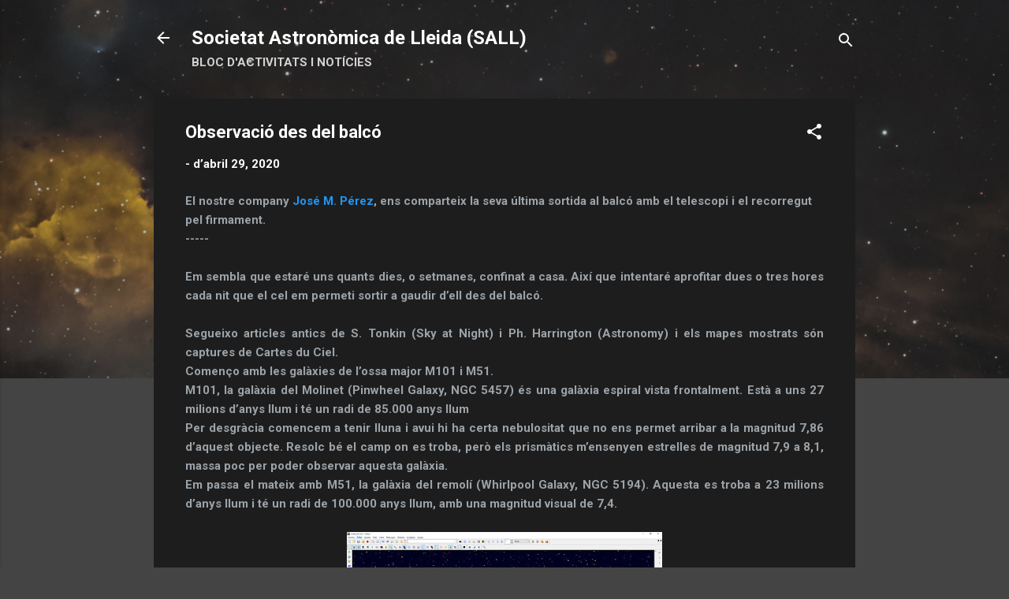

--- FILE ---
content_type: text/html; charset=UTF-8
request_url: https://www.astrolleida.cat/2020/04/observacio-des-del-balco.html
body_size: 28490
content:
<!DOCTYPE html>
<html dir='ltr' lang='ca'>
<head>
<meta content='width=device-width, initial-scale=1' name='viewport'/>
<title>Observació des del balcó</title>
<meta content='text/html; charset=UTF-8' http-equiv='Content-Type'/>
<!-- Chrome, Firefox OS and Opera -->
<meta content='#444444' name='theme-color'/>
<!-- Windows Phone -->
<meta content='#444444' name='msapplication-navbutton-color'/>
<meta content='blogger' name='generator'/>
<link href='https://www.astrolleida.cat/favicon.ico' rel='icon' type='image/x-icon'/>
<link href='https://www.astrolleida.cat/2020/04/observacio-des-del-balco.html' rel='canonical'/>
<link rel="alternate" type="application/atom+xml" title="Societat Astronòmica de Lleida (SALL) - Atom" href="https://www.astrolleida.cat/feeds/posts/default" />
<link rel="alternate" type="application/rss+xml" title="Societat Astronòmica de Lleida (SALL) - RSS" href="https://www.astrolleida.cat/feeds/posts/default?alt=rss" />
<link rel="service.post" type="application/atom+xml" title="Societat Astronòmica de Lleida (SALL) - Atom" href="https://www.blogger.com/feeds/6936550468885795080/posts/default" />

<link rel="alternate" type="application/atom+xml" title="Societat Astronòmica de Lleida (SALL) - Atom" href="https://www.astrolleida.cat/feeds/8911125765088787335/comments/default" />
<!--Can't find substitution for tag [blog.ieCssRetrofitLinks]-->
<link href='https://blogger.googleusercontent.com/img/b/R29vZ2xl/AVvXsEg-wJNDFLqaSerEREmBcFeAI7_-G2RbQra9OyHnrSz37ukYgbKctMS70jcSlgb9jYQwQBmzsSuJaPlNVU3RgYjY-E13-I1BeJn4n9yQXzQLJdGvNyORze3v1HjPEdBR9KtoSWAGGSYAVfk/s400/captur10.png' rel='image_src'/>
<meta content='https://www.astrolleida.cat/2020/04/observacio-des-del-balco.html' property='og:url'/>
<meta content='Observació des del balcó' property='og:title'/>
<meta content='Astronomy, Lleida, SALL, Societat Astronomica, astrofotografia, astrophotography,telescope,camera' property='og:description'/>
<meta content='https://blogger.googleusercontent.com/img/b/R29vZ2xl/AVvXsEg-wJNDFLqaSerEREmBcFeAI7_-G2RbQra9OyHnrSz37ukYgbKctMS70jcSlgb9jYQwQBmzsSuJaPlNVU3RgYjY-E13-I1BeJn4n9yQXzQLJdGvNyORze3v1HjPEdBR9KtoSWAGGSYAVfk/w1200-h630-p-k-no-nu/captur10.png' property='og:image'/>
<style type='text/css'>@font-face{font-family:'Roboto';font-style:italic;font-weight:300;font-stretch:100%;font-display:swap;src:url(//fonts.gstatic.com/s/roboto/v50/KFOKCnqEu92Fr1Mu53ZEC9_Vu3r1gIhOszmOClHrs6ljXfMMLt_QuAX-k3Yi128m0kN2.woff2)format('woff2');unicode-range:U+0460-052F,U+1C80-1C8A,U+20B4,U+2DE0-2DFF,U+A640-A69F,U+FE2E-FE2F;}@font-face{font-family:'Roboto';font-style:italic;font-weight:300;font-stretch:100%;font-display:swap;src:url(//fonts.gstatic.com/s/roboto/v50/KFOKCnqEu92Fr1Mu53ZEC9_Vu3r1gIhOszmOClHrs6ljXfMMLt_QuAz-k3Yi128m0kN2.woff2)format('woff2');unicode-range:U+0301,U+0400-045F,U+0490-0491,U+04B0-04B1,U+2116;}@font-face{font-family:'Roboto';font-style:italic;font-weight:300;font-stretch:100%;font-display:swap;src:url(//fonts.gstatic.com/s/roboto/v50/KFOKCnqEu92Fr1Mu53ZEC9_Vu3r1gIhOszmOClHrs6ljXfMMLt_QuAT-k3Yi128m0kN2.woff2)format('woff2');unicode-range:U+1F00-1FFF;}@font-face{font-family:'Roboto';font-style:italic;font-weight:300;font-stretch:100%;font-display:swap;src:url(//fonts.gstatic.com/s/roboto/v50/KFOKCnqEu92Fr1Mu53ZEC9_Vu3r1gIhOszmOClHrs6ljXfMMLt_QuAv-k3Yi128m0kN2.woff2)format('woff2');unicode-range:U+0370-0377,U+037A-037F,U+0384-038A,U+038C,U+038E-03A1,U+03A3-03FF;}@font-face{font-family:'Roboto';font-style:italic;font-weight:300;font-stretch:100%;font-display:swap;src:url(//fonts.gstatic.com/s/roboto/v50/KFOKCnqEu92Fr1Mu53ZEC9_Vu3r1gIhOszmOClHrs6ljXfMMLt_QuHT-k3Yi128m0kN2.woff2)format('woff2');unicode-range:U+0302-0303,U+0305,U+0307-0308,U+0310,U+0312,U+0315,U+031A,U+0326-0327,U+032C,U+032F-0330,U+0332-0333,U+0338,U+033A,U+0346,U+034D,U+0391-03A1,U+03A3-03A9,U+03B1-03C9,U+03D1,U+03D5-03D6,U+03F0-03F1,U+03F4-03F5,U+2016-2017,U+2034-2038,U+203C,U+2040,U+2043,U+2047,U+2050,U+2057,U+205F,U+2070-2071,U+2074-208E,U+2090-209C,U+20D0-20DC,U+20E1,U+20E5-20EF,U+2100-2112,U+2114-2115,U+2117-2121,U+2123-214F,U+2190,U+2192,U+2194-21AE,U+21B0-21E5,U+21F1-21F2,U+21F4-2211,U+2213-2214,U+2216-22FF,U+2308-230B,U+2310,U+2319,U+231C-2321,U+2336-237A,U+237C,U+2395,U+239B-23B7,U+23D0,U+23DC-23E1,U+2474-2475,U+25AF,U+25B3,U+25B7,U+25BD,U+25C1,U+25CA,U+25CC,U+25FB,U+266D-266F,U+27C0-27FF,U+2900-2AFF,U+2B0E-2B11,U+2B30-2B4C,U+2BFE,U+3030,U+FF5B,U+FF5D,U+1D400-1D7FF,U+1EE00-1EEFF;}@font-face{font-family:'Roboto';font-style:italic;font-weight:300;font-stretch:100%;font-display:swap;src:url(//fonts.gstatic.com/s/roboto/v50/KFOKCnqEu92Fr1Mu53ZEC9_Vu3r1gIhOszmOClHrs6ljXfMMLt_QuGb-k3Yi128m0kN2.woff2)format('woff2');unicode-range:U+0001-000C,U+000E-001F,U+007F-009F,U+20DD-20E0,U+20E2-20E4,U+2150-218F,U+2190,U+2192,U+2194-2199,U+21AF,U+21E6-21F0,U+21F3,U+2218-2219,U+2299,U+22C4-22C6,U+2300-243F,U+2440-244A,U+2460-24FF,U+25A0-27BF,U+2800-28FF,U+2921-2922,U+2981,U+29BF,U+29EB,U+2B00-2BFF,U+4DC0-4DFF,U+FFF9-FFFB,U+10140-1018E,U+10190-1019C,U+101A0,U+101D0-101FD,U+102E0-102FB,U+10E60-10E7E,U+1D2C0-1D2D3,U+1D2E0-1D37F,U+1F000-1F0FF,U+1F100-1F1AD,U+1F1E6-1F1FF,U+1F30D-1F30F,U+1F315,U+1F31C,U+1F31E,U+1F320-1F32C,U+1F336,U+1F378,U+1F37D,U+1F382,U+1F393-1F39F,U+1F3A7-1F3A8,U+1F3AC-1F3AF,U+1F3C2,U+1F3C4-1F3C6,U+1F3CA-1F3CE,U+1F3D4-1F3E0,U+1F3ED,U+1F3F1-1F3F3,U+1F3F5-1F3F7,U+1F408,U+1F415,U+1F41F,U+1F426,U+1F43F,U+1F441-1F442,U+1F444,U+1F446-1F449,U+1F44C-1F44E,U+1F453,U+1F46A,U+1F47D,U+1F4A3,U+1F4B0,U+1F4B3,U+1F4B9,U+1F4BB,U+1F4BF,U+1F4C8-1F4CB,U+1F4D6,U+1F4DA,U+1F4DF,U+1F4E3-1F4E6,U+1F4EA-1F4ED,U+1F4F7,U+1F4F9-1F4FB,U+1F4FD-1F4FE,U+1F503,U+1F507-1F50B,U+1F50D,U+1F512-1F513,U+1F53E-1F54A,U+1F54F-1F5FA,U+1F610,U+1F650-1F67F,U+1F687,U+1F68D,U+1F691,U+1F694,U+1F698,U+1F6AD,U+1F6B2,U+1F6B9-1F6BA,U+1F6BC,U+1F6C6-1F6CF,U+1F6D3-1F6D7,U+1F6E0-1F6EA,U+1F6F0-1F6F3,U+1F6F7-1F6FC,U+1F700-1F7FF,U+1F800-1F80B,U+1F810-1F847,U+1F850-1F859,U+1F860-1F887,U+1F890-1F8AD,U+1F8B0-1F8BB,U+1F8C0-1F8C1,U+1F900-1F90B,U+1F93B,U+1F946,U+1F984,U+1F996,U+1F9E9,U+1FA00-1FA6F,U+1FA70-1FA7C,U+1FA80-1FA89,U+1FA8F-1FAC6,U+1FACE-1FADC,U+1FADF-1FAE9,U+1FAF0-1FAF8,U+1FB00-1FBFF;}@font-face{font-family:'Roboto';font-style:italic;font-weight:300;font-stretch:100%;font-display:swap;src:url(//fonts.gstatic.com/s/roboto/v50/KFOKCnqEu92Fr1Mu53ZEC9_Vu3r1gIhOszmOClHrs6ljXfMMLt_QuAf-k3Yi128m0kN2.woff2)format('woff2');unicode-range:U+0102-0103,U+0110-0111,U+0128-0129,U+0168-0169,U+01A0-01A1,U+01AF-01B0,U+0300-0301,U+0303-0304,U+0308-0309,U+0323,U+0329,U+1EA0-1EF9,U+20AB;}@font-face{font-family:'Roboto';font-style:italic;font-weight:300;font-stretch:100%;font-display:swap;src:url(//fonts.gstatic.com/s/roboto/v50/KFOKCnqEu92Fr1Mu53ZEC9_Vu3r1gIhOszmOClHrs6ljXfMMLt_QuAb-k3Yi128m0kN2.woff2)format('woff2');unicode-range:U+0100-02BA,U+02BD-02C5,U+02C7-02CC,U+02CE-02D7,U+02DD-02FF,U+0304,U+0308,U+0329,U+1D00-1DBF,U+1E00-1E9F,U+1EF2-1EFF,U+2020,U+20A0-20AB,U+20AD-20C0,U+2113,U+2C60-2C7F,U+A720-A7FF;}@font-face{font-family:'Roboto';font-style:italic;font-weight:300;font-stretch:100%;font-display:swap;src:url(//fonts.gstatic.com/s/roboto/v50/KFOKCnqEu92Fr1Mu53ZEC9_Vu3r1gIhOszmOClHrs6ljXfMMLt_QuAj-k3Yi128m0g.woff2)format('woff2');unicode-range:U+0000-00FF,U+0131,U+0152-0153,U+02BB-02BC,U+02C6,U+02DA,U+02DC,U+0304,U+0308,U+0329,U+2000-206F,U+20AC,U+2122,U+2191,U+2193,U+2212,U+2215,U+FEFF,U+FFFD;}@font-face{font-family:'Roboto';font-style:normal;font-weight:400;font-stretch:100%;font-display:swap;src:url(//fonts.gstatic.com/s/roboto/v50/KFO7CnqEu92Fr1ME7kSn66aGLdTylUAMa3GUBHMdazTgWw.woff2)format('woff2');unicode-range:U+0460-052F,U+1C80-1C8A,U+20B4,U+2DE0-2DFF,U+A640-A69F,U+FE2E-FE2F;}@font-face{font-family:'Roboto';font-style:normal;font-weight:400;font-stretch:100%;font-display:swap;src:url(//fonts.gstatic.com/s/roboto/v50/KFO7CnqEu92Fr1ME7kSn66aGLdTylUAMa3iUBHMdazTgWw.woff2)format('woff2');unicode-range:U+0301,U+0400-045F,U+0490-0491,U+04B0-04B1,U+2116;}@font-face{font-family:'Roboto';font-style:normal;font-weight:400;font-stretch:100%;font-display:swap;src:url(//fonts.gstatic.com/s/roboto/v50/KFO7CnqEu92Fr1ME7kSn66aGLdTylUAMa3CUBHMdazTgWw.woff2)format('woff2');unicode-range:U+1F00-1FFF;}@font-face{font-family:'Roboto';font-style:normal;font-weight:400;font-stretch:100%;font-display:swap;src:url(//fonts.gstatic.com/s/roboto/v50/KFO7CnqEu92Fr1ME7kSn66aGLdTylUAMa3-UBHMdazTgWw.woff2)format('woff2');unicode-range:U+0370-0377,U+037A-037F,U+0384-038A,U+038C,U+038E-03A1,U+03A3-03FF;}@font-face{font-family:'Roboto';font-style:normal;font-weight:400;font-stretch:100%;font-display:swap;src:url(//fonts.gstatic.com/s/roboto/v50/KFO7CnqEu92Fr1ME7kSn66aGLdTylUAMawCUBHMdazTgWw.woff2)format('woff2');unicode-range:U+0302-0303,U+0305,U+0307-0308,U+0310,U+0312,U+0315,U+031A,U+0326-0327,U+032C,U+032F-0330,U+0332-0333,U+0338,U+033A,U+0346,U+034D,U+0391-03A1,U+03A3-03A9,U+03B1-03C9,U+03D1,U+03D5-03D6,U+03F0-03F1,U+03F4-03F5,U+2016-2017,U+2034-2038,U+203C,U+2040,U+2043,U+2047,U+2050,U+2057,U+205F,U+2070-2071,U+2074-208E,U+2090-209C,U+20D0-20DC,U+20E1,U+20E5-20EF,U+2100-2112,U+2114-2115,U+2117-2121,U+2123-214F,U+2190,U+2192,U+2194-21AE,U+21B0-21E5,U+21F1-21F2,U+21F4-2211,U+2213-2214,U+2216-22FF,U+2308-230B,U+2310,U+2319,U+231C-2321,U+2336-237A,U+237C,U+2395,U+239B-23B7,U+23D0,U+23DC-23E1,U+2474-2475,U+25AF,U+25B3,U+25B7,U+25BD,U+25C1,U+25CA,U+25CC,U+25FB,U+266D-266F,U+27C0-27FF,U+2900-2AFF,U+2B0E-2B11,U+2B30-2B4C,U+2BFE,U+3030,U+FF5B,U+FF5D,U+1D400-1D7FF,U+1EE00-1EEFF;}@font-face{font-family:'Roboto';font-style:normal;font-weight:400;font-stretch:100%;font-display:swap;src:url(//fonts.gstatic.com/s/roboto/v50/KFO7CnqEu92Fr1ME7kSn66aGLdTylUAMaxKUBHMdazTgWw.woff2)format('woff2');unicode-range:U+0001-000C,U+000E-001F,U+007F-009F,U+20DD-20E0,U+20E2-20E4,U+2150-218F,U+2190,U+2192,U+2194-2199,U+21AF,U+21E6-21F0,U+21F3,U+2218-2219,U+2299,U+22C4-22C6,U+2300-243F,U+2440-244A,U+2460-24FF,U+25A0-27BF,U+2800-28FF,U+2921-2922,U+2981,U+29BF,U+29EB,U+2B00-2BFF,U+4DC0-4DFF,U+FFF9-FFFB,U+10140-1018E,U+10190-1019C,U+101A0,U+101D0-101FD,U+102E0-102FB,U+10E60-10E7E,U+1D2C0-1D2D3,U+1D2E0-1D37F,U+1F000-1F0FF,U+1F100-1F1AD,U+1F1E6-1F1FF,U+1F30D-1F30F,U+1F315,U+1F31C,U+1F31E,U+1F320-1F32C,U+1F336,U+1F378,U+1F37D,U+1F382,U+1F393-1F39F,U+1F3A7-1F3A8,U+1F3AC-1F3AF,U+1F3C2,U+1F3C4-1F3C6,U+1F3CA-1F3CE,U+1F3D4-1F3E0,U+1F3ED,U+1F3F1-1F3F3,U+1F3F5-1F3F7,U+1F408,U+1F415,U+1F41F,U+1F426,U+1F43F,U+1F441-1F442,U+1F444,U+1F446-1F449,U+1F44C-1F44E,U+1F453,U+1F46A,U+1F47D,U+1F4A3,U+1F4B0,U+1F4B3,U+1F4B9,U+1F4BB,U+1F4BF,U+1F4C8-1F4CB,U+1F4D6,U+1F4DA,U+1F4DF,U+1F4E3-1F4E6,U+1F4EA-1F4ED,U+1F4F7,U+1F4F9-1F4FB,U+1F4FD-1F4FE,U+1F503,U+1F507-1F50B,U+1F50D,U+1F512-1F513,U+1F53E-1F54A,U+1F54F-1F5FA,U+1F610,U+1F650-1F67F,U+1F687,U+1F68D,U+1F691,U+1F694,U+1F698,U+1F6AD,U+1F6B2,U+1F6B9-1F6BA,U+1F6BC,U+1F6C6-1F6CF,U+1F6D3-1F6D7,U+1F6E0-1F6EA,U+1F6F0-1F6F3,U+1F6F7-1F6FC,U+1F700-1F7FF,U+1F800-1F80B,U+1F810-1F847,U+1F850-1F859,U+1F860-1F887,U+1F890-1F8AD,U+1F8B0-1F8BB,U+1F8C0-1F8C1,U+1F900-1F90B,U+1F93B,U+1F946,U+1F984,U+1F996,U+1F9E9,U+1FA00-1FA6F,U+1FA70-1FA7C,U+1FA80-1FA89,U+1FA8F-1FAC6,U+1FACE-1FADC,U+1FADF-1FAE9,U+1FAF0-1FAF8,U+1FB00-1FBFF;}@font-face{font-family:'Roboto';font-style:normal;font-weight:400;font-stretch:100%;font-display:swap;src:url(//fonts.gstatic.com/s/roboto/v50/KFO7CnqEu92Fr1ME7kSn66aGLdTylUAMa3OUBHMdazTgWw.woff2)format('woff2');unicode-range:U+0102-0103,U+0110-0111,U+0128-0129,U+0168-0169,U+01A0-01A1,U+01AF-01B0,U+0300-0301,U+0303-0304,U+0308-0309,U+0323,U+0329,U+1EA0-1EF9,U+20AB;}@font-face{font-family:'Roboto';font-style:normal;font-weight:400;font-stretch:100%;font-display:swap;src:url(//fonts.gstatic.com/s/roboto/v50/KFO7CnqEu92Fr1ME7kSn66aGLdTylUAMa3KUBHMdazTgWw.woff2)format('woff2');unicode-range:U+0100-02BA,U+02BD-02C5,U+02C7-02CC,U+02CE-02D7,U+02DD-02FF,U+0304,U+0308,U+0329,U+1D00-1DBF,U+1E00-1E9F,U+1EF2-1EFF,U+2020,U+20A0-20AB,U+20AD-20C0,U+2113,U+2C60-2C7F,U+A720-A7FF;}@font-face{font-family:'Roboto';font-style:normal;font-weight:400;font-stretch:100%;font-display:swap;src:url(//fonts.gstatic.com/s/roboto/v50/KFO7CnqEu92Fr1ME7kSn66aGLdTylUAMa3yUBHMdazQ.woff2)format('woff2');unicode-range:U+0000-00FF,U+0131,U+0152-0153,U+02BB-02BC,U+02C6,U+02DA,U+02DC,U+0304,U+0308,U+0329,U+2000-206F,U+20AC,U+2122,U+2191,U+2193,U+2212,U+2215,U+FEFF,U+FFFD;}@font-face{font-family:'Roboto';font-style:normal;font-weight:700;font-stretch:100%;font-display:swap;src:url(//fonts.gstatic.com/s/roboto/v50/KFO7CnqEu92Fr1ME7kSn66aGLdTylUAMa3GUBHMdazTgWw.woff2)format('woff2');unicode-range:U+0460-052F,U+1C80-1C8A,U+20B4,U+2DE0-2DFF,U+A640-A69F,U+FE2E-FE2F;}@font-face{font-family:'Roboto';font-style:normal;font-weight:700;font-stretch:100%;font-display:swap;src:url(//fonts.gstatic.com/s/roboto/v50/KFO7CnqEu92Fr1ME7kSn66aGLdTylUAMa3iUBHMdazTgWw.woff2)format('woff2');unicode-range:U+0301,U+0400-045F,U+0490-0491,U+04B0-04B1,U+2116;}@font-face{font-family:'Roboto';font-style:normal;font-weight:700;font-stretch:100%;font-display:swap;src:url(//fonts.gstatic.com/s/roboto/v50/KFO7CnqEu92Fr1ME7kSn66aGLdTylUAMa3CUBHMdazTgWw.woff2)format('woff2');unicode-range:U+1F00-1FFF;}@font-face{font-family:'Roboto';font-style:normal;font-weight:700;font-stretch:100%;font-display:swap;src:url(//fonts.gstatic.com/s/roboto/v50/KFO7CnqEu92Fr1ME7kSn66aGLdTylUAMa3-UBHMdazTgWw.woff2)format('woff2');unicode-range:U+0370-0377,U+037A-037F,U+0384-038A,U+038C,U+038E-03A1,U+03A3-03FF;}@font-face{font-family:'Roboto';font-style:normal;font-weight:700;font-stretch:100%;font-display:swap;src:url(//fonts.gstatic.com/s/roboto/v50/KFO7CnqEu92Fr1ME7kSn66aGLdTylUAMawCUBHMdazTgWw.woff2)format('woff2');unicode-range:U+0302-0303,U+0305,U+0307-0308,U+0310,U+0312,U+0315,U+031A,U+0326-0327,U+032C,U+032F-0330,U+0332-0333,U+0338,U+033A,U+0346,U+034D,U+0391-03A1,U+03A3-03A9,U+03B1-03C9,U+03D1,U+03D5-03D6,U+03F0-03F1,U+03F4-03F5,U+2016-2017,U+2034-2038,U+203C,U+2040,U+2043,U+2047,U+2050,U+2057,U+205F,U+2070-2071,U+2074-208E,U+2090-209C,U+20D0-20DC,U+20E1,U+20E5-20EF,U+2100-2112,U+2114-2115,U+2117-2121,U+2123-214F,U+2190,U+2192,U+2194-21AE,U+21B0-21E5,U+21F1-21F2,U+21F4-2211,U+2213-2214,U+2216-22FF,U+2308-230B,U+2310,U+2319,U+231C-2321,U+2336-237A,U+237C,U+2395,U+239B-23B7,U+23D0,U+23DC-23E1,U+2474-2475,U+25AF,U+25B3,U+25B7,U+25BD,U+25C1,U+25CA,U+25CC,U+25FB,U+266D-266F,U+27C0-27FF,U+2900-2AFF,U+2B0E-2B11,U+2B30-2B4C,U+2BFE,U+3030,U+FF5B,U+FF5D,U+1D400-1D7FF,U+1EE00-1EEFF;}@font-face{font-family:'Roboto';font-style:normal;font-weight:700;font-stretch:100%;font-display:swap;src:url(//fonts.gstatic.com/s/roboto/v50/KFO7CnqEu92Fr1ME7kSn66aGLdTylUAMaxKUBHMdazTgWw.woff2)format('woff2');unicode-range:U+0001-000C,U+000E-001F,U+007F-009F,U+20DD-20E0,U+20E2-20E4,U+2150-218F,U+2190,U+2192,U+2194-2199,U+21AF,U+21E6-21F0,U+21F3,U+2218-2219,U+2299,U+22C4-22C6,U+2300-243F,U+2440-244A,U+2460-24FF,U+25A0-27BF,U+2800-28FF,U+2921-2922,U+2981,U+29BF,U+29EB,U+2B00-2BFF,U+4DC0-4DFF,U+FFF9-FFFB,U+10140-1018E,U+10190-1019C,U+101A0,U+101D0-101FD,U+102E0-102FB,U+10E60-10E7E,U+1D2C0-1D2D3,U+1D2E0-1D37F,U+1F000-1F0FF,U+1F100-1F1AD,U+1F1E6-1F1FF,U+1F30D-1F30F,U+1F315,U+1F31C,U+1F31E,U+1F320-1F32C,U+1F336,U+1F378,U+1F37D,U+1F382,U+1F393-1F39F,U+1F3A7-1F3A8,U+1F3AC-1F3AF,U+1F3C2,U+1F3C4-1F3C6,U+1F3CA-1F3CE,U+1F3D4-1F3E0,U+1F3ED,U+1F3F1-1F3F3,U+1F3F5-1F3F7,U+1F408,U+1F415,U+1F41F,U+1F426,U+1F43F,U+1F441-1F442,U+1F444,U+1F446-1F449,U+1F44C-1F44E,U+1F453,U+1F46A,U+1F47D,U+1F4A3,U+1F4B0,U+1F4B3,U+1F4B9,U+1F4BB,U+1F4BF,U+1F4C8-1F4CB,U+1F4D6,U+1F4DA,U+1F4DF,U+1F4E3-1F4E6,U+1F4EA-1F4ED,U+1F4F7,U+1F4F9-1F4FB,U+1F4FD-1F4FE,U+1F503,U+1F507-1F50B,U+1F50D,U+1F512-1F513,U+1F53E-1F54A,U+1F54F-1F5FA,U+1F610,U+1F650-1F67F,U+1F687,U+1F68D,U+1F691,U+1F694,U+1F698,U+1F6AD,U+1F6B2,U+1F6B9-1F6BA,U+1F6BC,U+1F6C6-1F6CF,U+1F6D3-1F6D7,U+1F6E0-1F6EA,U+1F6F0-1F6F3,U+1F6F7-1F6FC,U+1F700-1F7FF,U+1F800-1F80B,U+1F810-1F847,U+1F850-1F859,U+1F860-1F887,U+1F890-1F8AD,U+1F8B0-1F8BB,U+1F8C0-1F8C1,U+1F900-1F90B,U+1F93B,U+1F946,U+1F984,U+1F996,U+1F9E9,U+1FA00-1FA6F,U+1FA70-1FA7C,U+1FA80-1FA89,U+1FA8F-1FAC6,U+1FACE-1FADC,U+1FADF-1FAE9,U+1FAF0-1FAF8,U+1FB00-1FBFF;}@font-face{font-family:'Roboto';font-style:normal;font-weight:700;font-stretch:100%;font-display:swap;src:url(//fonts.gstatic.com/s/roboto/v50/KFO7CnqEu92Fr1ME7kSn66aGLdTylUAMa3OUBHMdazTgWw.woff2)format('woff2');unicode-range:U+0102-0103,U+0110-0111,U+0128-0129,U+0168-0169,U+01A0-01A1,U+01AF-01B0,U+0300-0301,U+0303-0304,U+0308-0309,U+0323,U+0329,U+1EA0-1EF9,U+20AB;}@font-face{font-family:'Roboto';font-style:normal;font-weight:700;font-stretch:100%;font-display:swap;src:url(//fonts.gstatic.com/s/roboto/v50/KFO7CnqEu92Fr1ME7kSn66aGLdTylUAMa3KUBHMdazTgWw.woff2)format('woff2');unicode-range:U+0100-02BA,U+02BD-02C5,U+02C7-02CC,U+02CE-02D7,U+02DD-02FF,U+0304,U+0308,U+0329,U+1D00-1DBF,U+1E00-1E9F,U+1EF2-1EFF,U+2020,U+20A0-20AB,U+20AD-20C0,U+2113,U+2C60-2C7F,U+A720-A7FF;}@font-face{font-family:'Roboto';font-style:normal;font-weight:700;font-stretch:100%;font-display:swap;src:url(//fonts.gstatic.com/s/roboto/v50/KFO7CnqEu92Fr1ME7kSn66aGLdTylUAMa3yUBHMdazQ.woff2)format('woff2');unicode-range:U+0000-00FF,U+0131,U+0152-0153,U+02BB-02BC,U+02C6,U+02DA,U+02DC,U+0304,U+0308,U+0329,U+2000-206F,U+20AC,U+2122,U+2191,U+2193,U+2212,U+2215,U+FEFF,U+FFFD;}</style>
<style id='page-skin-1' type='text/css'><!--
/*! normalize.css v3.0.1 | MIT License | git.io/normalize */html{font-family:sans-serif;-ms-text-size-adjust:100%;-webkit-text-size-adjust:100%}body{margin:0}article,aside,details,figcaption,figure,footer,header,hgroup,main,nav,section,summary{display:block}audio,canvas,progress,video{display:inline-block;vertical-align:baseline}audio:not([controls]){display:none;height:0}[hidden],template{display:none}a{background:transparent}a:active,a:hover{outline:0}abbr[title]{border-bottom:1px dotted}b,strong{font-weight:bold}dfn{font-style:italic}h1{font-size:2em;margin:.67em 0}mark{background:#ff0;color:#000}small{font-size:80%}sub,sup{font-size:75%;line-height:0;position:relative;vertical-align:baseline}sup{top:-0.5em}sub{bottom:-0.25em}img{border:0}svg:not(:root){overflow:hidden}figure{margin:1em 40px}hr{-moz-box-sizing:content-box;box-sizing:content-box;height:0}pre{overflow:auto}code,kbd,pre,samp{font-family:monospace,monospace;font-size:1em}button,input,optgroup,select,textarea{color:inherit;font:inherit;margin:0}button{overflow:visible}button,select{text-transform:none}button,html input[type="button"],input[type="reset"],input[type="submit"]{-webkit-appearance:button;cursor:pointer}button[disabled],html input[disabled]{cursor:default}button::-moz-focus-inner,input::-moz-focus-inner{border:0;padding:0}input{line-height:normal}input[type="checkbox"],input[type="radio"]{box-sizing:border-box;padding:0}input[type="number"]::-webkit-inner-spin-button,input[type="number"]::-webkit-outer-spin-button{height:auto}input[type="search"]{-webkit-appearance:textfield;-moz-box-sizing:content-box;-webkit-box-sizing:content-box;box-sizing:content-box}input[type="search"]::-webkit-search-cancel-button,input[type="search"]::-webkit-search-decoration{-webkit-appearance:none}fieldset{border:1px solid #c0c0c0;margin:0 2px;padding:.35em .625em .75em}legend{border:0;padding:0}textarea{overflow:auto}optgroup{font-weight:bold}table{border-collapse:collapse;border-spacing:0}td,th{padding:0}
/*!************************************************
* Blogger Template Style
* Name: Contempo
**************************************************/
body{
overflow-wrap:break-word;
word-break:break-word;
word-wrap:break-word
}
.hidden{
display:none
}
.invisible{
visibility:hidden
}
.container::after,.float-container::after{
clear:both;
content:"";
display:table
}
.clearboth{
clear:both
}
#comments .comment .comment-actions,.subscribe-popup .FollowByEmail .follow-by-email-submit,.widget.Profile .profile-link,.widget.Profile .profile-link.visit-profile{
background:0 0;
border:0;
box-shadow:none;
color:#2196f3;
cursor:pointer;
font-size:14px;
font-weight:700;
outline:0;
text-decoration:none;
text-transform:uppercase;
width:auto
}
.dim-overlay{
background-color:rgba(0,0,0,.54);
height:100vh;
left:0;
position:fixed;
top:0;
width:100%
}
#sharing-dim-overlay{
background-color:transparent
}
input::-ms-clear{
display:none
}
.blogger-logo,.svg-icon-24.blogger-logo{
fill:#ff9800;
opacity:1
}
.loading-spinner-large{
-webkit-animation:mspin-rotate 1.568s infinite linear;
animation:mspin-rotate 1.568s infinite linear;
height:48px;
overflow:hidden;
position:absolute;
width:48px;
z-index:200
}
.loading-spinner-large>div{
-webkit-animation:mspin-revrot 5332ms infinite steps(4);
animation:mspin-revrot 5332ms infinite steps(4)
}
.loading-spinner-large>div>div{
-webkit-animation:mspin-singlecolor-large-film 1333ms infinite steps(81);
animation:mspin-singlecolor-large-film 1333ms infinite steps(81);
background-size:100%;
height:48px;
width:3888px
}
.mspin-black-large>div>div,.mspin-grey_54-large>div>div{
background-image:url(https://www.blogblog.com/indie/mspin_black_large.svg)
}
.mspin-white-large>div>div{
background-image:url(https://www.blogblog.com/indie/mspin_white_large.svg)
}
.mspin-grey_54-large{
opacity:.54
}
@-webkit-keyframes mspin-singlecolor-large-film{
from{
-webkit-transform:translateX(0);
transform:translateX(0)
}
to{
-webkit-transform:translateX(-3888px);
transform:translateX(-3888px)
}
}
@keyframes mspin-singlecolor-large-film{
from{
-webkit-transform:translateX(0);
transform:translateX(0)
}
to{
-webkit-transform:translateX(-3888px);
transform:translateX(-3888px)
}
}
@-webkit-keyframes mspin-rotate{
from{
-webkit-transform:rotate(0);
transform:rotate(0)
}
to{
-webkit-transform:rotate(360deg);
transform:rotate(360deg)
}
}
@keyframes mspin-rotate{
from{
-webkit-transform:rotate(0);
transform:rotate(0)
}
to{
-webkit-transform:rotate(360deg);
transform:rotate(360deg)
}
}
@-webkit-keyframes mspin-revrot{
from{
-webkit-transform:rotate(0);
transform:rotate(0)
}
to{
-webkit-transform:rotate(-360deg);
transform:rotate(-360deg)
}
}
@keyframes mspin-revrot{
from{
-webkit-transform:rotate(0);
transform:rotate(0)
}
to{
-webkit-transform:rotate(-360deg);
transform:rotate(-360deg)
}
}
.skip-navigation{
background-color:#fff;
box-sizing:border-box;
color:#000;
display:block;
height:0;
left:0;
line-height:50px;
overflow:hidden;
padding-top:0;
position:fixed;
text-align:center;
top:0;
-webkit-transition:box-shadow .3s,height .3s,padding-top .3s;
transition:box-shadow .3s,height .3s,padding-top .3s;
width:100%;
z-index:900
}
.skip-navigation:focus{
box-shadow:0 4px 5px 0 rgba(0,0,0,.14),0 1px 10px 0 rgba(0,0,0,.12),0 2px 4px -1px rgba(0,0,0,.2);
height:50px
}
#main{
outline:0
}
.main-heading{
position:absolute;
clip:rect(1px,1px,1px,1px);
padding:0;
border:0;
height:1px;
width:1px;
overflow:hidden
}
.Attribution{
margin-top:1em;
text-align:center
}
.Attribution .blogger img,.Attribution .blogger svg{
vertical-align:bottom
}
.Attribution .blogger img{
margin-right:.5em
}
.Attribution div{
line-height:24px;
margin-top:.5em
}
.Attribution .copyright,.Attribution .image-attribution{
font-size:.7em;
margin-top:1.5em
}
.BLOG_mobile_video_class{
display:none
}
.bg-photo{
background-attachment:scroll!important
}
body .CSS_LIGHTBOX{
z-index:900
}
.extendable .show-less,.extendable .show-more{
border-color:#2196f3;
color:#2196f3;
margin-top:8px
}
.extendable .show-less.hidden,.extendable .show-more.hidden{
display:none
}
.inline-ad{
display:none;
max-width:100%;
overflow:hidden
}
.adsbygoogle{
display:block
}
#cookieChoiceInfo{
bottom:0;
top:auto
}
iframe.b-hbp-video{
border:0
}
.post-body img{
max-width:100%
}
.post-body iframe{
max-width:100%
}
.post-body a[imageanchor="1"]{
display:inline-block
}
.byline{
margin-right:1em
}
.byline:last-child{
margin-right:0
}
.link-copied-dialog{
max-width:520px;
outline:0
}
.link-copied-dialog .modal-dialog-buttons{
margin-top:8px
}
.link-copied-dialog .goog-buttonset-default{
background:0 0;
border:0
}
.link-copied-dialog .goog-buttonset-default:focus{
outline:0
}
.paging-control-container{
margin-bottom:16px
}
.paging-control-container .paging-control{
display:inline-block
}
.paging-control-container .comment-range-text::after,.paging-control-container .paging-control{
color:#2196f3
}
.paging-control-container .comment-range-text,.paging-control-container .paging-control{
margin-right:8px
}
.paging-control-container .comment-range-text::after,.paging-control-container .paging-control::after{
content:"\b7";
cursor:default;
padding-left:8px;
pointer-events:none
}
.paging-control-container .comment-range-text:last-child::after,.paging-control-container .paging-control:last-child::after{
content:none
}
.byline.reactions iframe{
height:20px
}
.b-notification{
color:#000;
background-color:#fff;
border-bottom:solid 1px #000;
box-sizing:border-box;
padding:16px 32px;
text-align:center
}
.b-notification.visible{
-webkit-transition:margin-top .3s cubic-bezier(.4,0,.2,1);
transition:margin-top .3s cubic-bezier(.4,0,.2,1)
}
.b-notification.invisible{
position:absolute
}
.b-notification-close{
position:absolute;
right:8px;
top:8px
}
.no-posts-message{
line-height:40px;
text-align:center
}
@media screen and (max-width:800px){
body.item-view .post-body a[imageanchor="1"][style*="float: left;"],body.item-view .post-body a[imageanchor="1"][style*="float: right;"]{
float:none!important;
clear:none!important
}
body.item-view .post-body a[imageanchor="1"] img{
display:block;
height:auto;
margin:0 auto
}
body.item-view .post-body>.separator:first-child>a[imageanchor="1"]:first-child{
margin-top:20px
}
.post-body a[imageanchor]{
display:block
}
body.item-view .post-body a[imageanchor="1"]{
margin-left:0!important;
margin-right:0!important
}
body.item-view .post-body a[imageanchor="1"]+a[imageanchor="1"]{
margin-top:16px
}
}
.item-control{
display:none
}
#comments{
border-top:1px dashed rgba(0,0,0,.54);
margin-top:20px;
padding:20px
}
#comments .comment-thread ol{
margin:0;
padding-left:0;
padding-left:0
}
#comments .comment .comment-replybox-single,#comments .comment-thread .comment-replies{
margin-left:60px
}
#comments .comment-thread .thread-count{
display:none
}
#comments .comment{
list-style-type:none;
padding:0 0 30px;
position:relative
}
#comments .comment .comment{
padding-bottom:8px
}
.comment .avatar-image-container{
position:absolute
}
.comment .avatar-image-container img{
border-radius:50%
}
.avatar-image-container svg,.comment .avatar-image-container .avatar-icon{
border-radius:50%;
border:solid 1px #ffffff;
box-sizing:border-box;
fill:#ffffff;
height:35px;
margin:0;
padding:7px;
width:35px
}
.comment .comment-block{
margin-top:10px;
margin-left:60px;
padding-bottom:0
}
#comments .comment-author-header-wrapper{
margin-left:40px
}
#comments .comment .thread-expanded .comment-block{
padding-bottom:20px
}
#comments .comment .comment-header .user,#comments .comment .comment-header .user a{
color:#ffffff;
font-style:normal;
font-weight:700
}
#comments .comment .comment-actions{
bottom:0;
margin-bottom:15px;
position:absolute
}
#comments .comment .comment-actions>*{
margin-right:8px
}
#comments .comment .comment-header .datetime{
bottom:0;
color:rgba(255,255,255,.54);
display:inline-block;
font-size:13px;
font-style:italic;
margin-left:8px
}
#comments .comment .comment-footer .comment-timestamp a,#comments .comment .comment-header .datetime a{
color:rgba(255,255,255,.54)
}
#comments .comment .comment-content,.comment .comment-body{
margin-top:12px;
word-break:break-word
}
.comment-body{
margin-bottom:12px
}
#comments.embed[data-num-comments="0"]{
border:0;
margin-top:0;
padding-top:0
}
#comments.embed[data-num-comments="0"] #comment-post-message,#comments.embed[data-num-comments="0"] div.comment-form>p,#comments.embed[data-num-comments="0"] p.comment-footer{
display:none
}
#comment-editor-src{
display:none
}
.comments .comments-content .loadmore.loaded{
max-height:0;
opacity:0;
overflow:hidden
}
.extendable .remaining-items{
height:0;
overflow:hidden;
-webkit-transition:height .3s cubic-bezier(.4,0,.2,1);
transition:height .3s cubic-bezier(.4,0,.2,1)
}
.extendable .remaining-items.expanded{
height:auto
}
.svg-icon-24,.svg-icon-24-button{
cursor:pointer;
height:24px;
width:24px;
min-width:24px
}
.touch-icon{
margin:-12px;
padding:12px
}
.touch-icon:active,.touch-icon:focus{
background-color:rgba(153,153,153,.4);
border-radius:50%
}
svg:not(:root).touch-icon{
overflow:visible
}
html[dir=rtl] .rtl-reversible-icon{
-webkit-transform:scaleX(-1);
-ms-transform:scaleX(-1);
transform:scaleX(-1)
}
.svg-icon-24-button,.touch-icon-button{
background:0 0;
border:0;
margin:0;
outline:0;
padding:0
}
.touch-icon-button .touch-icon:active,.touch-icon-button .touch-icon:focus{
background-color:transparent
}
.touch-icon-button:active .touch-icon,.touch-icon-button:focus .touch-icon{
background-color:rgba(153,153,153,.4);
border-radius:50%
}
.Profile .default-avatar-wrapper .avatar-icon{
border-radius:50%;
border:solid 1px #ffffff;
box-sizing:border-box;
fill:#ffffff;
margin:0
}
.Profile .individual .default-avatar-wrapper .avatar-icon{
padding:25px
}
.Profile .individual .avatar-icon,.Profile .individual .profile-img{
height:120px;
width:120px
}
.Profile .team .default-avatar-wrapper .avatar-icon{
padding:8px
}
.Profile .team .avatar-icon,.Profile .team .default-avatar-wrapper,.Profile .team .profile-img{
height:40px;
width:40px
}
.snippet-container{
margin:0;
position:relative;
overflow:hidden
}
.snippet-fade{
bottom:0;
box-sizing:border-box;
position:absolute;
width:96px
}
.snippet-fade{
right:0
}
.snippet-fade:after{
content:"\2026"
}
.snippet-fade:after{
float:right
}
.post-bottom{
-webkit-box-align:center;
-webkit-align-items:center;
-ms-flex-align:center;
align-items:center;
display:-webkit-box;
display:-webkit-flex;
display:-ms-flexbox;
display:flex;
-webkit-flex-wrap:wrap;
-ms-flex-wrap:wrap;
flex-wrap:wrap
}
.post-footer{
-webkit-box-flex:1;
-webkit-flex:1 1 auto;
-ms-flex:1 1 auto;
flex:1 1 auto;
-webkit-flex-wrap:wrap;
-ms-flex-wrap:wrap;
flex-wrap:wrap;
-webkit-box-ordinal-group:2;
-webkit-order:1;
-ms-flex-order:1;
order:1
}
.post-footer>*{
-webkit-box-flex:0;
-webkit-flex:0 1 auto;
-ms-flex:0 1 auto;
flex:0 1 auto
}
.post-footer .byline:last-child{
margin-right:1em
}
.jump-link{
-webkit-box-flex:0;
-webkit-flex:0 0 auto;
-ms-flex:0 0 auto;
flex:0 0 auto;
-webkit-box-ordinal-group:3;
-webkit-order:2;
-ms-flex-order:2;
order:2
}
.centered-top-container.sticky{
left:0;
position:fixed;
right:0;
top:0;
width:auto;
z-index:50;
-webkit-transition-property:opacity,-webkit-transform;
transition-property:opacity,-webkit-transform;
transition-property:transform,opacity;
transition-property:transform,opacity,-webkit-transform;
-webkit-transition-duration:.2s;
transition-duration:.2s;
-webkit-transition-timing-function:cubic-bezier(.4,0,.2,1);
transition-timing-function:cubic-bezier(.4,0,.2,1)
}
.centered-top-placeholder{
display:none
}
.collapsed-header .centered-top-placeholder{
display:block
}
.centered-top-container .Header .replaced h1,.centered-top-placeholder .Header .replaced h1{
display:none
}
.centered-top-container.sticky .Header .replaced h1{
display:block
}
.centered-top-container.sticky .Header .header-widget{
background:0 0
}
.centered-top-container.sticky .Header .header-image-wrapper{
display:none
}
.centered-top-container img,.centered-top-placeholder img{
max-width:100%
}
.collapsible{
-webkit-transition:height .3s cubic-bezier(.4,0,.2,1);
transition:height .3s cubic-bezier(.4,0,.2,1)
}
.collapsible,.collapsible>summary{
display:block;
overflow:hidden
}
.collapsible>:not(summary){
display:none
}
.collapsible[open]>:not(summary){
display:block
}
.collapsible:focus,.collapsible>summary:focus{
outline:0
}
.collapsible>summary{
cursor:pointer;
display:block;
padding:0
}
.collapsible:focus>summary,.collapsible>summary:focus{
background-color:transparent
}
.collapsible>summary::-webkit-details-marker{
display:none
}
.collapsible-title{
-webkit-box-align:center;
-webkit-align-items:center;
-ms-flex-align:center;
align-items:center;
display:-webkit-box;
display:-webkit-flex;
display:-ms-flexbox;
display:flex
}
.collapsible-title .title{
-webkit-box-flex:1;
-webkit-flex:1 1 auto;
-ms-flex:1 1 auto;
flex:1 1 auto;
-webkit-box-ordinal-group:1;
-webkit-order:0;
-ms-flex-order:0;
order:0;
overflow:hidden;
text-overflow:ellipsis;
white-space:nowrap
}
.collapsible-title .chevron-down,.collapsible[open] .collapsible-title .chevron-up{
display:block
}
.collapsible-title .chevron-up,.collapsible[open] .collapsible-title .chevron-down{
display:none
}
.flat-button{
cursor:pointer;
display:inline-block;
font-weight:700;
text-transform:uppercase;
border-radius:2px;
padding:8px;
margin:-8px
}
.flat-icon-button{
background:0 0;
border:0;
margin:0;
outline:0;
padding:0;
margin:-12px;
padding:12px;
cursor:pointer;
box-sizing:content-box;
display:inline-block;
line-height:0
}
.flat-icon-button,.flat-icon-button .splash-wrapper{
border-radius:50%
}
.flat-icon-button .splash.animate{
-webkit-animation-duration:.3s;
animation-duration:.3s
}
.overflowable-container{
max-height:46px;
overflow:hidden;
position:relative
}
.overflow-button{
cursor:pointer
}
#overflowable-dim-overlay{
background:0 0
}
.overflow-popup{
box-shadow:0 2px 2px 0 rgba(0,0,0,.14),0 3px 1px -2px rgba(0,0,0,.2),0 1px 5px 0 rgba(0,0,0,.12);
background-color:#1d1d1d;
left:0;
max-width:calc(100% - 32px);
position:absolute;
top:0;
visibility:hidden;
z-index:101
}
.overflow-popup ul{
list-style:none
}
.overflow-popup .tabs li,.overflow-popup li{
display:block;
height:auto
}
.overflow-popup .tabs li{
padding-left:0;
padding-right:0
}
.overflow-button.hidden,.overflow-popup .tabs li.hidden,.overflow-popup li.hidden{
display:none
}
.pill-button{
background:0 0;
border:1px solid;
border-radius:12px;
cursor:pointer;
display:inline-block;
padding:4px 16px;
text-transform:uppercase
}
.ripple{
position:relative
}
.ripple>*{
z-index:1
}
.splash-wrapper{
bottom:0;
left:0;
overflow:hidden;
pointer-events:none;
position:absolute;
right:0;
top:0;
z-index:0
}
.splash{
background:#ccc;
border-radius:100%;
display:block;
opacity:.6;
position:absolute;
-webkit-transform:scale(0);
-ms-transform:scale(0);
transform:scale(0)
}
.splash.animate{
-webkit-animation:ripple-effect .4s linear;
animation:ripple-effect .4s linear
}
@-webkit-keyframes ripple-effect{
100%{
opacity:0;
-webkit-transform:scale(2.5);
transform:scale(2.5)
}
}
@keyframes ripple-effect{
100%{
opacity:0;
-webkit-transform:scale(2.5);
transform:scale(2.5)
}
}
.search{
display:-webkit-box;
display:-webkit-flex;
display:-ms-flexbox;
display:flex;
line-height:24px;
width:24px
}
.search.focused{
width:100%
}
.search.focused .section{
width:100%
}
.search form{
z-index:101
}
.search h3{
display:none
}
.search form{
display:-webkit-box;
display:-webkit-flex;
display:-ms-flexbox;
display:flex;
-webkit-box-flex:1;
-webkit-flex:1 0 0;
-ms-flex:1 0 0px;
flex:1 0 0;
border-bottom:solid 1px transparent;
padding-bottom:8px
}
.search form>*{
display:none
}
.search.focused form>*{
display:block
}
.search .search-input label{
display:none
}
.centered-top-placeholder.cloned .search form{
z-index:30
}
.search.focused form{
border-color:#ffffff;
position:relative;
width:auto
}
.collapsed-header .centered-top-container .search.focused form{
border-bottom-color:transparent
}
.search-expand{
-webkit-box-flex:0;
-webkit-flex:0 0 auto;
-ms-flex:0 0 auto;
flex:0 0 auto
}
.search-expand-text{
display:none
}
.search-close{
display:inline;
vertical-align:middle
}
.search-input{
-webkit-box-flex:1;
-webkit-flex:1 0 1px;
-ms-flex:1 0 1px;
flex:1 0 1px
}
.search-input input{
background:0 0;
border:0;
box-sizing:border-box;
color:#ffffff;
display:inline-block;
outline:0;
width:calc(100% - 48px)
}
.search-input input.no-cursor{
color:transparent;
text-shadow:0 0 0 #ffffff
}
.collapsed-header .centered-top-container .search-action,.collapsed-header .centered-top-container .search-input input{
color:#ffffff
}
.collapsed-header .centered-top-container .search-input input.no-cursor{
color:transparent;
text-shadow:0 0 0 #ffffff
}
.collapsed-header .centered-top-container .search-input input.no-cursor:focus,.search-input input.no-cursor:focus{
outline:0
}
.search-focused>*{
visibility:hidden
}
.search-focused .search,.search-focused .search-icon{
visibility:visible
}
.search.focused .search-action{
display:block
}
.search.focused .search-action:disabled{
opacity:.3
}
.widget.Sharing .sharing-button{
display:none
}
.widget.Sharing .sharing-buttons li{
padding:0
}
.widget.Sharing .sharing-buttons li span{
display:none
}
.post-share-buttons{
position:relative
}
.centered-bottom .share-buttons .svg-icon-24,.share-buttons .svg-icon-24{
fill:#ffffff
}
.sharing-open.touch-icon-button:active .touch-icon,.sharing-open.touch-icon-button:focus .touch-icon{
background-color:transparent
}
.share-buttons{
background-color:#1d1d1d;
border-radius:2px;
box-shadow:0 2px 2px 0 rgba(0,0,0,.14),0 3px 1px -2px rgba(0,0,0,.2),0 1px 5px 0 rgba(0,0,0,.12);
color:#ffffff;
list-style:none;
margin:0;
padding:8px 0;
position:absolute;
top:-11px;
min-width:200px;
z-index:101
}
.share-buttons.hidden{
display:none
}
.sharing-button{
background:0 0;
border:0;
margin:0;
outline:0;
padding:0;
cursor:pointer
}
.share-buttons li{
margin:0;
height:48px
}
.share-buttons li:last-child{
margin-bottom:0
}
.share-buttons li .sharing-platform-button{
box-sizing:border-box;
cursor:pointer;
display:block;
height:100%;
margin-bottom:0;
padding:0 16px;
position:relative;
width:100%
}
.share-buttons li .sharing-platform-button:focus,.share-buttons li .sharing-platform-button:hover{
background-color:rgba(128,128,128,.1);
outline:0
}
.share-buttons li svg[class*=" sharing-"],.share-buttons li svg[class^=sharing-]{
position:absolute;
top:10px
}
.share-buttons li span.sharing-platform-button{
position:relative;
top:0
}
.share-buttons li .platform-sharing-text{
display:block;
font-size:16px;
line-height:48px;
white-space:nowrap
}
.share-buttons li .platform-sharing-text{
margin-left:56px
}
.sidebar-container{
background-color:#1d1d1d;
max-width:284px;
overflow-y:auto;
-webkit-transition-property:-webkit-transform;
transition-property:-webkit-transform;
transition-property:transform;
transition-property:transform,-webkit-transform;
-webkit-transition-duration:.3s;
transition-duration:.3s;
-webkit-transition-timing-function:cubic-bezier(0,0,.2,1);
transition-timing-function:cubic-bezier(0,0,.2,1);
width:284px;
z-index:101;
-webkit-overflow-scrolling:touch
}
.sidebar-container .navigation{
line-height:0;
padding:16px
}
.sidebar-container .sidebar-back{
cursor:pointer
}
.sidebar-container .widget{
background:0 0;
margin:0 16px;
padding:16px 0
}
.sidebar-container .widget .title{
color:#c5c1c1;
margin:0
}
.sidebar-container .widget ul{
list-style:none;
margin:0;
padding:0
}
.sidebar-container .widget ul ul{
margin-left:1em
}
.sidebar-container .widget li{
font-size:16px;
line-height:normal
}
.sidebar-container .widget+.widget{
border-top:1px dashed #cccccc
}
.BlogArchive li{
margin:16px 0
}
.BlogArchive li:last-child{
margin-bottom:0
}
.Label li a{
display:inline-block
}
.BlogArchive .post-count,.Label .label-count{
float:right;
margin-left:.25em
}
.BlogArchive .post-count::before,.Label .label-count::before{
content:"("
}
.BlogArchive .post-count::after,.Label .label-count::after{
content:")"
}
.widget.Translate .skiptranslate>div{
display:block!important
}
.widget.Profile .profile-link{
display:-webkit-box;
display:-webkit-flex;
display:-ms-flexbox;
display:flex
}
.widget.Profile .team-member .default-avatar-wrapper,.widget.Profile .team-member .profile-img{
-webkit-box-flex:0;
-webkit-flex:0 0 auto;
-ms-flex:0 0 auto;
flex:0 0 auto;
margin-right:1em
}
.widget.Profile .individual .profile-link{
-webkit-box-orient:vertical;
-webkit-box-direction:normal;
-webkit-flex-direction:column;
-ms-flex-direction:column;
flex-direction:column
}
.widget.Profile .team .profile-link .profile-name{
-webkit-align-self:center;
-ms-flex-item-align:center;
align-self:center;
display:block;
-webkit-box-flex:1;
-webkit-flex:1 1 auto;
-ms-flex:1 1 auto;
flex:1 1 auto
}
.dim-overlay{
background-color:rgba(0,0,0,.54);
z-index:100
}
body.sidebar-visible{
overflow-y:hidden
}
@media screen and (max-width:1439px){
.sidebar-container{
bottom:0;
position:fixed;
top:0;
left:0;
right:auto
}
.sidebar-container.sidebar-invisible{
-webkit-transition-timing-function:cubic-bezier(.4,0,.6,1);
transition-timing-function:cubic-bezier(.4,0,.6,1);
-webkit-transform:translateX(-284px);
-ms-transform:translateX(-284px);
transform:translateX(-284px)
}
}
@media screen and (min-width:1440px){
.sidebar-container{
position:absolute;
top:0;
left:0;
right:auto
}
.sidebar-container .navigation{
display:none
}
}
.dialog{
box-shadow:0 2px 2px 0 rgba(0,0,0,.14),0 3px 1px -2px rgba(0,0,0,.2),0 1px 5px 0 rgba(0,0,0,.12);
background:#1d1d1d;
box-sizing:border-box;
color:#9ba2a8;
padding:30px;
position:fixed;
text-align:center;
width:calc(100% - 24px);
z-index:101
}
.dialog input[type=email],.dialog input[type=text]{
background-color:transparent;
border:0;
border-bottom:solid 1px rgba(155,162,168,.12);
color:#9ba2a8;
display:block;
font-family:Roboto, sans-serif;
font-size:16px;
line-height:24px;
margin:auto;
padding-bottom:7px;
outline:0;
text-align:center;
width:100%
}
.dialog input[type=email]::-webkit-input-placeholder,.dialog input[type=text]::-webkit-input-placeholder{
color:#9ba2a8
}
.dialog input[type=email]::-moz-placeholder,.dialog input[type=text]::-moz-placeholder{
color:#9ba2a8
}
.dialog input[type=email]:-ms-input-placeholder,.dialog input[type=text]:-ms-input-placeholder{
color:#9ba2a8
}
.dialog input[type=email]::-ms-input-placeholder,.dialog input[type=text]::-ms-input-placeholder{
color:#9ba2a8
}
.dialog input[type=email]::placeholder,.dialog input[type=text]::placeholder{
color:#9ba2a8
}
.dialog input[type=email]:focus,.dialog input[type=text]:focus{
border-bottom:solid 2px #2196f3;
padding-bottom:6px
}
.dialog input.no-cursor{
color:transparent;
text-shadow:0 0 0 #9ba2a8
}
.dialog input.no-cursor:focus{
outline:0
}
.dialog input.no-cursor:focus{
outline:0
}
.dialog input[type=submit]{
font-family:Roboto, sans-serif
}
.dialog .goog-buttonset-default{
color:#2196f3
}
.subscribe-popup{
max-width:364px
}
.subscribe-popup h3{
color:#ffffff;
font-size:1.8em;
margin-top:0
}
.subscribe-popup .FollowByEmail h3{
display:none
}
.subscribe-popup .FollowByEmail .follow-by-email-submit{
color:#2196f3;
display:inline-block;
margin:0 auto;
margin-top:24px;
width:auto;
white-space:normal
}
.subscribe-popup .FollowByEmail .follow-by-email-submit:disabled{
cursor:default;
opacity:.3
}
@media (max-width:800px){
.blog-name div.widget.Subscribe{
margin-bottom:16px
}
body.item-view .blog-name div.widget.Subscribe{
margin:8px auto 16px auto;
width:100%
}
}
.tabs{
list-style:none
}
.tabs li{
display:inline-block
}
.tabs li a{
cursor:pointer;
display:inline-block;
font-weight:700;
text-transform:uppercase;
padding:12px 8px
}
.tabs .selected{
border-bottom:4px solid #ffffff
}
.tabs .selected a{
color:#ffffff
}
body#layout .bg-photo,body#layout .bg-photo-overlay{
display:none
}
body#layout .page_body{
padding:0;
position:relative;
top:0
}
body#layout .page{
display:inline-block;
left:inherit;
position:relative;
vertical-align:top;
width:540px
}
body#layout .centered{
max-width:954px
}
body#layout .navigation{
display:none
}
body#layout .sidebar-container{
display:inline-block;
width:40%
}
body#layout .hamburger-menu,body#layout .search{
display:none
}
.centered-top-container .svg-icon-24,body.collapsed-header .centered-top-placeholder .svg-icon-24{
fill:#ffffff
}
.sidebar-container .svg-icon-24{
fill:#ffffff
}
.centered-bottom .svg-icon-24,body.collapsed-header .centered-top-container .svg-icon-24{
fill:#ffffff
}
.centered-bottom .share-buttons .svg-icon-24,.share-buttons .svg-icon-24{
fill:#ffffff
}
body{
background-color:#444444;
color:#9ba2a8;
font:normal bold 15px Roboto, sans-serif;
margin:0;
min-height:100vh
}
img{
max-width:100%
}
h3{
color:#9ba2a8;
font-size:16px
}
a{
text-decoration:none;
color:#2196f3
}
a:visited{
color:#2196f3
}
a:hover{
color:#2196f3
}
blockquote{
color:#dddddd;
font:italic 300 15px Roboto, sans-serif;
font-size:x-large;
text-align:center
}
.pill-button{
font-size:12px
}
.bg-photo-container{
height:480px;
overflow:hidden;
position:absolute;
width:100%;
z-index:1
}
.bg-photo{
background:#444444 url(https://blogger.googleusercontent.com/img/a/AVvXsEjXKobCt-caf0Mb8wlLiub0jUGd5WQtq-TVVzrHhUl4_c0qHxtj1OqW7w6L1TXZH5r9w2oDr74lWSPbXgrAG5fHasHKMT-t9aqCD7-im0o58UwdVjJSJGY5vDyI2MkTU3nzyR9L8e3ithn1NQD7nuJZioWqaVmFkg1Z37pTKfzMYv5oVqJWRGpoc-iAcW4=s1600) repeat scroll top center;
background-attachment:scroll;
background-size:cover;
-webkit-filter:blur(0px);
filter:blur(0px);
height:calc(100% + 2 * 0px);
left:0px;
position:absolute;
top:0px;
width:calc(100% + 2 * 0px)
}
.bg-photo-overlay{
background:rgba(0,0,0,.26);
background-size:cover;
height:480px;
position:absolute;
width:100%;
z-index:2
}
.hamburger-menu{
float:left;
margin-top:0
}
.sticky .hamburger-menu{
float:none;
position:absolute
}
.search{
border-bottom:solid 1px rgba(255, 255, 255, 0);
float:right;
position:relative;
-webkit-transition-property:width;
transition-property:width;
-webkit-transition-duration:.5s;
transition-duration:.5s;
-webkit-transition-timing-function:cubic-bezier(.4,0,.2,1);
transition-timing-function:cubic-bezier(.4,0,.2,1);
z-index:101
}
.search .dim-overlay{
background-color:transparent
}
.search form{
height:36px;
-webkit-transition-property:border-color;
transition-property:border-color;
-webkit-transition-delay:.5s;
transition-delay:.5s;
-webkit-transition-duration:.2s;
transition-duration:.2s;
-webkit-transition-timing-function:cubic-bezier(.4,0,.2,1);
transition-timing-function:cubic-bezier(.4,0,.2,1)
}
.search.focused{
width:calc(100% - 48px)
}
.search.focused form{
display:-webkit-box;
display:-webkit-flex;
display:-ms-flexbox;
display:flex;
-webkit-box-flex:1;
-webkit-flex:1 0 1px;
-ms-flex:1 0 1px;
flex:1 0 1px;
border-color:#ffffff;
margin-left:-24px;
padding-left:36px;
position:relative;
width:auto
}
.item-view .search,.sticky .search{
right:0;
float:none;
margin-left:0;
position:absolute
}
.item-view .search.focused,.sticky .search.focused{
width:calc(100% - 50px)
}
.item-view .search.focused form,.sticky .search.focused form{
border-bottom-color:#9ba2a8
}
.centered-top-placeholder.cloned .search form{
z-index:30
}
.search_button{
-webkit-box-flex:0;
-webkit-flex:0 0 24px;
-ms-flex:0 0 24px;
flex:0 0 24px;
-webkit-box-orient:vertical;
-webkit-box-direction:normal;
-webkit-flex-direction:column;
-ms-flex-direction:column;
flex-direction:column
}
.search_button svg{
margin-top:0
}
.search-input{
height:48px
}
.search-input input{
display:block;
color:#ffffff;
font:16px Roboto, sans-serif;
height:48px;
line-height:48px;
padding:0;
width:100%
}
.search-input input::-webkit-input-placeholder{
color:#ffffff;
opacity:.3
}
.search-input input::-moz-placeholder{
color:#ffffff;
opacity:.3
}
.search-input input:-ms-input-placeholder{
color:#ffffff;
opacity:.3
}
.search-input input::-ms-input-placeholder{
color:#ffffff;
opacity:.3
}
.search-input input::placeholder{
color:#ffffff;
opacity:.3
}
.search-action{
background:0 0;
border:0;
color:#ffffff;
cursor:pointer;
display:none;
height:48px;
margin-top:0
}
.sticky .search-action{
color:#9ba2a8
}
.search.focused .search-action{
display:block
}
.search.focused .search-action:disabled{
opacity:.3
}
.page_body{
position:relative;
z-index:20
}
.page_body .widget{
margin-bottom:16px
}
.page_body .centered{
box-sizing:border-box;
display:-webkit-box;
display:-webkit-flex;
display:-ms-flexbox;
display:flex;
-webkit-box-orient:vertical;
-webkit-box-direction:normal;
-webkit-flex-direction:column;
-ms-flex-direction:column;
flex-direction:column;
margin:0 auto;
max-width:922px;
min-height:100vh;
padding:24px 0
}
.page_body .centered>*{
-webkit-box-flex:0;
-webkit-flex:0 0 auto;
-ms-flex:0 0 auto;
flex:0 0 auto
}
.page_body .centered>#footer{
margin-top:auto
}
.blog-name{
margin:24px 0 16px 0
}
.item-view .blog-name,.sticky .blog-name{
box-sizing:border-box;
margin-left:36px;
min-height:48px;
opacity:1;
padding-top:12px
}
.blog-name .subscribe-section-container{
margin-bottom:32px;
text-align:center;
-webkit-transition-property:opacity;
transition-property:opacity;
-webkit-transition-duration:.5s;
transition-duration:.5s
}
.item-view .blog-name .subscribe-section-container,.sticky .blog-name .subscribe-section-container{
margin:0 0 8px 0
}
.blog-name .PageList{
margin-top:16px;
padding-top:8px;
text-align:center
}
.blog-name .PageList .overflowable-contents{
width:100%
}
.blog-name .PageList h3.title{
color:#ffffff;
margin:8px auto;
text-align:center;
width:100%
}
.centered-top-container .blog-name{
-webkit-transition-property:opacity;
transition-property:opacity;
-webkit-transition-duration:.5s;
transition-duration:.5s
}
.item-view .return_link{
margin-bottom:12px;
margin-top:12px;
position:absolute
}
.item-view .blog-name{
display:-webkit-box;
display:-webkit-flex;
display:-ms-flexbox;
display:flex;
-webkit-flex-wrap:wrap;
-ms-flex-wrap:wrap;
flex-wrap:wrap;
margin:0 48px 27px 48px
}
.item-view .subscribe-section-container{
-webkit-box-flex:0;
-webkit-flex:0 0 auto;
-ms-flex:0 0 auto;
flex:0 0 auto
}
.item-view #header,.item-view .Header{
margin-bottom:5px;
margin-right:15px
}
.item-view .sticky .Header{
margin-bottom:0
}
.item-view .Header p{
margin:10px 0 0 0;
text-align:left
}
.item-view .post-share-buttons-bottom{
margin-right:16px
}
.sticky{
background:#1d1d1d;
box-shadow:0 0 20px 0 rgba(0,0,0,.7);
box-sizing:border-box;
margin-left:0
}
.sticky #header{
margin-bottom:8px;
margin-right:8px
}
.sticky .centered-top{
margin:4px auto;
max-width:890px;
min-height:48px
}
.sticky .blog-name{
display:-webkit-box;
display:-webkit-flex;
display:-ms-flexbox;
display:flex;
margin:0 48px
}
.sticky .blog-name #header{
-webkit-box-flex:0;
-webkit-flex:0 1 auto;
-ms-flex:0 1 auto;
flex:0 1 auto;
-webkit-box-ordinal-group:2;
-webkit-order:1;
-ms-flex-order:1;
order:1;
overflow:hidden
}
.sticky .blog-name .subscribe-section-container{
-webkit-box-flex:0;
-webkit-flex:0 0 auto;
-ms-flex:0 0 auto;
flex:0 0 auto;
-webkit-box-ordinal-group:3;
-webkit-order:2;
-ms-flex-order:2;
order:2
}
.sticky .Header h1{
overflow:hidden;
text-overflow:ellipsis;
white-space:nowrap;
margin-right:-10px;
margin-bottom:-10px;
padding-right:10px;
padding-bottom:10px
}
.sticky .Header p{
display:none
}
.sticky .PageList{
display:none
}
.search-focused>*{
visibility:visible
}
.search-focused .hamburger-menu{
visibility:visible
}
.item-view .search-focused .blog-name,.sticky .search-focused .blog-name{
opacity:0
}
.centered-bottom,.centered-top-container,.centered-top-placeholder{
padding:0 16px
}
.centered-top{
position:relative
}
.item-view .centered-top.search-focused .subscribe-section-container,.sticky .centered-top.search-focused .subscribe-section-container{
opacity:0
}
.page_body.has-vertical-ads .centered .centered-bottom{
display:inline-block;
width:calc(100% - 176px)
}
.Header h1{
color:#ffffff;
font:bold 45px Roboto, sans-serif;
line-height:normal;
margin:0 0 13px 0;
text-align:center;
width:100%
}
.Header h1 a,.Header h1 a:hover,.Header h1 a:visited{
color:#ffffff
}
.item-view .Header h1,.sticky .Header h1{
font-size:24px;
line-height:24px;
margin:0;
text-align:left
}
.sticky .Header h1{
color:#9ba2a8
}
.sticky .Header h1 a,.sticky .Header h1 a:hover,.sticky .Header h1 a:visited{
color:#9ba2a8
}
.Header p{
color:#ffffff;
margin:0 0 13px 0;
opacity:.8;
text-align:center
}
.widget .title{
line-height:28px
}
.BlogArchive li{
font-size:16px
}
.BlogArchive .post-count{
color:#9ba2a8
}
#page_body .FeaturedPost,.Blog .blog-posts .post-outer-container{
background:#1d1d1d;
min-height:40px;
padding:30px 40px;
width:auto
}
.Blog .blog-posts .post-outer-container:last-child{
margin-bottom:0
}
.Blog .blog-posts .post-outer-container .post-outer{
border:0;
position:relative;
padding-bottom:.25em
}
.post-outer-container{
margin-bottom:16px
}
.post:first-child{
margin-top:0
}
.post .thumb{
float:left;
height:20%;
width:20%
}
.post-share-buttons-bottom,.post-share-buttons-top{
float:right
}
.post-share-buttons-bottom{
margin-right:24px
}
.post-footer,.post-header{
clear:left;
color:#ffffff;
margin:0;
width:inherit
}
.blog-pager{
text-align:center
}
.blog-pager a{
color:#2196f3
}
.blog-pager a:visited{
color:#2196f3
}
.blog-pager a:hover{
color:#2196f3
}
.post-title{
font:bold 22px Roboto, sans-serif;
float:left;
margin:0 0 8px 0;
max-width:calc(100% - 48px)
}
.post-title a{
font:bold 30px Roboto, sans-serif
}
.post-title,.post-title a,.post-title a:hover,.post-title a:visited{
color:#ffffff
}
.post-body{
color:#9ba2a8;
font:normal bold 15px Roboto, sans-serif;
line-height:1.6em;
margin:1.5em 0 2em 0;
display:block
}
.post-body img{
height:inherit
}
.post-body .snippet-thumbnail{
float:left;
margin:0;
margin-right:2em;
max-height:128px;
max-width:128px
}
.post-body .snippet-thumbnail img{
max-width:100%
}
.main .FeaturedPost .widget-content{
border:0;
position:relative;
padding-bottom:.25em
}
.FeaturedPost img{
margin-top:2em
}
.FeaturedPost .snippet-container{
margin:2em 0
}
.FeaturedPost .snippet-container p{
margin:0
}
.FeaturedPost .snippet-thumbnail{
float:none;
height:auto;
margin-bottom:2em;
margin-right:0;
overflow:hidden;
max-height:calc(600px + 2em);
max-width:100%;
text-align:center;
width:100%
}
.FeaturedPost .snippet-thumbnail img{
max-width:100%;
width:100%
}
.byline{
color:#ffffff;
display:inline-block;
line-height:24px;
margin-top:8px;
vertical-align:top
}
.byline.post-author:first-child{
margin-right:0
}
.byline.reactions .reactions-label{
line-height:22px;
vertical-align:top
}
.byline.post-share-buttons{
position:relative;
display:inline-block;
margin-top:0;
width:100%
}
.byline.post-share-buttons .sharing{
float:right
}
.flat-button.ripple:hover{
background-color:rgba(33,150,243,.12)
}
.flat-button.ripple .splash{
background-color:rgba(33,150,243,.4)
}
a.timestamp-link,a:active.timestamp-link,a:visited.timestamp-link{
color:inherit;
font:inherit;
text-decoration:inherit
}
.post-share-buttons{
margin-left:0
}
.clear-sharing{
min-height:24px
}
.comment-link{
color:#2196f3;
position:relative
}
.comment-link .num_comments{
margin-left:8px;
vertical-align:top
}
#comment-holder .continue{
display:none
}
#comment-editor{
margin-bottom:20px;
margin-top:20px
}
#comments .comment-form h4,#comments h3.title{
position:absolute;
clip:rect(1px,1px,1px,1px);
padding:0;
border:0;
height:1px;
width:1px;
overflow:hidden
}
.post-filter-message{
background-color:rgba(0,0,0,.7);
color:#fff;
display:table;
margin-bottom:16px;
width:100%
}
.post-filter-message div{
display:table-cell;
padding:15px 28px
}
.post-filter-message div:last-child{
padding-left:0;
text-align:right
}
.post-filter-message a{
white-space:nowrap
}
.post-filter-message .search-label,.post-filter-message .search-query{
font-weight:700;
color:#2196f3
}
#blog-pager{
margin:2em 0
}
#blog-pager a{
color:#2196f3;
font-size:14px
}
.subscribe-button{
border-color:#ffffff;
color:#ffffff
}
.sticky .subscribe-button{
border-color:#9ba2a8;
color:#9ba2a8
}
.tabs{
margin:0 auto;
padding:0
}
.tabs li{
margin:0 8px;
vertical-align:top
}
.tabs .overflow-button a,.tabs li a{
color:#cccccc;
font:700 normal 15px Roboto, sans-serif;
line-height:18px
}
.tabs .overflow-button a{
padding:12px 8px
}
.overflow-popup .tabs li{
text-align:left
}
.overflow-popup li a{
color:#9ba2a8;
display:block;
padding:8px 20px
}
.overflow-popup li.selected a{
color:#ffffff
}
a.report_abuse{
font-weight:400
}
.Label li,.Label span.label-size,.byline.post-labels a{
background-color:#444444;
border:1px solid #444444;
border-radius:15px;
display:inline-block;
margin:4px 4px 4px 0;
padding:3px 8px
}
.Label a,.byline.post-labels a{
color:#ffffff
}
.Label ul{
list-style:none;
padding:0
}
.PopularPosts{
background-color:#444444;
padding:30px 40px
}
.PopularPosts .item-content{
color:#9ba2a8;
margin-top:24px
}
.PopularPosts a,.PopularPosts a:hover,.PopularPosts a:visited{
color:#2196f3
}
.PopularPosts .post-title,.PopularPosts .post-title a,.PopularPosts .post-title a:hover,.PopularPosts .post-title a:visited{
color:#ffffff;
font-size:18px;
font-weight:700;
line-height:24px
}
.PopularPosts,.PopularPosts h3.title a{
color:#9ba2a8;
font:normal bold 15px Roboto, sans-serif
}
.main .PopularPosts{
padding:16px 40px
}
.PopularPosts h3.title{
font-size:14px;
margin:0
}
.PopularPosts h3.post-title{
margin-bottom:0
}
.PopularPosts .byline{
color:#ffffff
}
.PopularPosts .jump-link{
float:right;
margin-top:16px
}
.PopularPosts .post-header .byline{
font-size:.9em;
font-style:italic;
margin-top:6px
}
.PopularPosts ul{
list-style:none;
padding:0;
margin:0
}
.PopularPosts .post{
padding:20px 0
}
.PopularPosts .post+.post{
border-top:1px dashed #cccccc
}
.PopularPosts .item-thumbnail{
float:left;
margin-right:32px
}
.PopularPosts .item-thumbnail img{
height:88px;
padding:0;
width:88px
}
.inline-ad{
margin-bottom:16px
}
.desktop-ad .inline-ad{
display:block
}
.adsbygoogle{
overflow:hidden
}
.vertical-ad-container{
float:right;
margin-right:16px;
width:128px
}
.vertical-ad-container .AdSense+.AdSense{
margin-top:16px
}
.inline-ad-placeholder,.vertical-ad-placeholder{
background:#1d1d1d;
border:1px solid #000;
opacity:.9;
vertical-align:middle;
text-align:center
}
.inline-ad-placeholder span,.vertical-ad-placeholder span{
margin-top:290px;
display:block;
text-transform:uppercase;
font-weight:700;
color:#ffffff
}
.vertical-ad-placeholder{
height:600px
}
.vertical-ad-placeholder span{
margin-top:290px;
padding:0 40px
}
.inline-ad-placeholder{
height:90px
}
.inline-ad-placeholder span{
margin-top:36px
}
.Attribution{
color:#9ba2a8
}
.Attribution a,.Attribution a:hover,.Attribution a:visited{
color:#2196f3
}
.Attribution svg{
fill:#ffffff
}
.sidebar-container{
box-shadow:1px 1px 3px rgba(0,0,0,.1)
}
.sidebar-container,.sidebar-container .sidebar_bottom{
background-color:#1d1d1d
}
.sidebar-container .navigation,.sidebar-container .sidebar_top_wrapper{
background-color:#1d1d1d
}
.sidebar-container .sidebar_top{
overflow:auto
}
.sidebar-container .sidebar_bottom{
width:100%;
padding-top:16px
}
.sidebar-container .widget:first-child{
padding-top:0
}
.sidebar_top .widget.Profile{
padding-bottom:16px
}
.widget.Profile{
margin:0;
width:100%
}
.widget.Profile h2{
display:none
}
.widget.Profile h3.title{
color:#c5c1c1;
margin:16px 32px
}
.widget.Profile .individual{
text-align:center
}
.widget.Profile .individual .profile-link{
padding:1em
}
.widget.Profile .individual .default-avatar-wrapper .avatar-icon{
margin:auto
}
.widget.Profile .team{
margin-bottom:32px;
margin-left:32px;
margin-right:32px
}
.widget.Profile ul{
list-style:none;
padding:0
}
.widget.Profile li{
margin:10px 0
}
.widget.Profile .profile-img{
border-radius:50%;
float:none
}
.widget.Profile .profile-link{
color:#ffffff;
font-size:.9em;
margin-bottom:1em;
opacity:.87;
overflow:hidden
}
.widget.Profile .profile-link.visit-profile{
border-style:solid;
border-width:1px;
border-radius:12px;
cursor:pointer;
font-size:12px;
font-weight:400;
padding:5px 20px;
display:inline-block;
line-height:normal
}
.widget.Profile dd{
color:#eeeeee;
margin:0 16px
}
.widget.Profile location{
margin-bottom:1em
}
.widget.Profile .profile-textblock{
font-size:14px;
line-height:24px;
position:relative
}
body.sidebar-visible .page_body{
overflow-y:scroll
}
body.sidebar-visible .bg-photo-container{
overflow-y:scroll
}
@media screen and (min-width:1440px){
.sidebar-container{
margin-top:480px;
min-height:calc(100% - 480px);
overflow:visible;
z-index:32
}
.sidebar-container .sidebar_top_wrapper{
background-color:#1d1d1d;
height:480px;
margin-top:-480px
}
.sidebar-container .sidebar_top{
display:-webkit-box;
display:-webkit-flex;
display:-ms-flexbox;
display:flex;
height:480px;
-webkit-box-orient:horizontal;
-webkit-box-direction:normal;
-webkit-flex-direction:row;
-ms-flex-direction:row;
flex-direction:row;
max-height:480px
}
.sidebar-container .sidebar_bottom{
max-width:284px;
width:284px
}
body.collapsed-header .sidebar-container{
z-index:15
}
.sidebar-container .sidebar_top:empty{
display:none
}
.sidebar-container .sidebar_top>:only-child{
-webkit-box-flex:0;
-webkit-flex:0 0 auto;
-ms-flex:0 0 auto;
flex:0 0 auto;
-webkit-align-self:center;
-ms-flex-item-align:center;
align-self:center;
width:100%
}
.sidebar_top_wrapper.no-items{
display:none
}
}
.post-snippet.snippet-container{
max-height:120px
}
.post-snippet .snippet-item{
line-height:24px
}
.post-snippet .snippet-fade{
background:-webkit-linear-gradient(left,#1d1d1d 0,#1d1d1d 20%,rgba(29, 29, 29, 0) 100%);
background:linear-gradient(to left,#1d1d1d 0,#1d1d1d 20%,rgba(29, 29, 29, 0) 100%);
color:#9ba2a8;
height:24px
}
.popular-posts-snippet.snippet-container{
max-height:72px
}
.popular-posts-snippet .snippet-item{
line-height:24px
}
.PopularPosts .popular-posts-snippet .snippet-fade{
color:#9ba2a8;
height:24px
}
.main .popular-posts-snippet .snippet-fade{
background:-webkit-linear-gradient(left,#444444 0,#444444 20%,rgba(68, 68, 68, 0) 100%);
background:linear-gradient(to left,#444444 0,#444444 20%,rgba(68, 68, 68, 0) 100%)
}
.sidebar_bottom .popular-posts-snippet .snippet-fade{
background:-webkit-linear-gradient(left,#1d1d1d 0,#1d1d1d 20%,rgba(29, 29, 29, 0) 100%);
background:linear-gradient(to left,#1d1d1d 0,#1d1d1d 20%,rgba(29, 29, 29, 0) 100%)
}
.profile-snippet.snippet-container{
max-height:192px
}
.has-location .profile-snippet.snippet-container{
max-height:144px
}
.profile-snippet .snippet-item{
line-height:24px
}
.profile-snippet .snippet-fade{
background:-webkit-linear-gradient(left,#1d1d1d 0,#1d1d1d 20%,rgba(29, 29, 29, 0) 100%);
background:linear-gradient(to left,#1d1d1d 0,#1d1d1d 20%,rgba(29, 29, 29, 0) 100%);
color:#eeeeee;
height:24px
}
@media screen and (min-width:1440px){
.profile-snippet .snippet-fade{
background:-webkit-linear-gradient(left,#1d1d1d 0,#1d1d1d 20%,rgba(29, 29, 29, 0) 100%);
background:linear-gradient(to left,#1d1d1d 0,#1d1d1d 20%,rgba(29, 29, 29, 0) 100%)
}
}
@media screen and (max-width:800px){
.blog-name{
margin-top:0
}
body.item-view .blog-name{
margin:0 48px
}
.centered-bottom{
padding:8px
}
body.item-view .centered-bottom{
padding:0
}
.page_body .centered{
padding:10px 0
}
body.item-view #header,body.item-view .widget.Header{
margin-right:0
}
body.collapsed-header .centered-top-container .blog-name{
display:block
}
body.collapsed-header .centered-top-container .widget.Header h1{
text-align:center
}
.widget.Header header{
padding:0
}
.widget.Header h1{
font-size:24px;
line-height:24px;
margin-bottom:13px
}
body.item-view .widget.Header h1{
text-align:center
}
body.item-view .widget.Header p{
text-align:center
}
.blog-name .widget.PageList{
padding:0
}
body.item-view .centered-top{
margin-bottom:5px
}
.search-action,.search-input{
margin-bottom:-8px
}
.search form{
margin-bottom:8px
}
body.item-view .subscribe-section-container{
margin:5px 0 0 0;
width:100%
}
#page_body.section div.widget.FeaturedPost,div.widget.PopularPosts{
padding:16px
}
div.widget.Blog .blog-posts .post-outer-container{
padding:16px
}
div.widget.Blog .blog-posts .post-outer-container .post-outer{
padding:0
}
.post:first-child{
margin:0
}
.post-body .snippet-thumbnail{
margin:0 3vw 3vw 0
}
.post-body .snippet-thumbnail img{
height:20vw;
width:20vw;
max-height:128px;
max-width:128px
}
div.widget.PopularPosts div.item-thumbnail{
margin:0 3vw 3vw 0
}
div.widget.PopularPosts div.item-thumbnail img{
height:20vw;
width:20vw;
max-height:88px;
max-width:88px
}
.post-title{
line-height:1
}
.post-title,.post-title a{
font-size:20px
}
#page_body.section div.widget.FeaturedPost h3 a{
font-size:22px
}
.mobile-ad .inline-ad{
display:block
}
.page_body.has-vertical-ads .vertical-ad-container,.page_body.has-vertical-ads .vertical-ad-container ins{
display:none
}
.page_body.has-vertical-ads .centered .centered-bottom,.page_body.has-vertical-ads .centered .centered-top{
display:block;
width:auto
}
div.post-filter-message div{
padding:8px 16px
}
}
@media screen and (min-width:1440px){
body{
position:relative
}
body.item-view .blog-name{
margin-left:48px
}
.page_body{
margin-left:284px
}
.search{
margin-left:0
}
.search.focused{
width:100%
}
.sticky{
padding-left:284px
}
.hamburger-menu{
display:none
}
body.collapsed-header .page_body .centered-top-container{
padding-left:284px;
padding-right:0;
width:100%
}
body.collapsed-header .centered-top-container .search.focused{
width:100%
}
body.collapsed-header .centered-top-container .blog-name{
margin-left:0
}
body.collapsed-header.item-view .centered-top-container .search.focused{
width:calc(100% - 50px)
}
body.collapsed-header.item-view .centered-top-container .blog-name{
margin-left:40px
}
}

--></style>
<style id='template-skin-1' type='text/css'><!--
body#layout .hidden,
body#layout .invisible {
display: inherit;
}
body#layout .navigation {
display: none;
}
body#layout .page,
body#layout .sidebar_top,
body#layout .sidebar_bottom {
display: inline-block;
left: inherit;
position: relative;
vertical-align: top;
}
body#layout .page {
float: right;
margin-left: 20px;
width: 55%;
}
body#layout .sidebar-container {
float: right;
width: 40%;
}
body#layout .hamburger-menu {
display: none;
}
--></style>
<style>
    .bg-photo {background-image:url(https\:\/\/blogger.googleusercontent.com\/img\/a\/AVvXsEjXKobCt-caf0Mb8wlLiub0jUGd5WQtq-TVVzrHhUl4_c0qHxtj1OqW7w6L1TXZH5r9w2oDr74lWSPbXgrAG5fHasHKMT-t9aqCD7-im0o58UwdVjJSJGY5vDyI2MkTU3nzyR9L8e3ithn1NQD7nuJZioWqaVmFkg1Z37pTKfzMYv5oVqJWRGpoc-iAcW4=s1600);}
    
@media (max-width: 480px) { .bg-photo {background-image:url(https\:\/\/blogger.googleusercontent.com\/img\/a\/AVvXsEjXKobCt-caf0Mb8wlLiub0jUGd5WQtq-TVVzrHhUl4_c0qHxtj1OqW7w6L1TXZH5r9w2oDr74lWSPbXgrAG5fHasHKMT-t9aqCD7-im0o58UwdVjJSJGY5vDyI2MkTU3nzyR9L8e3ithn1NQD7nuJZioWqaVmFkg1Z37pTKfzMYv5oVqJWRGpoc-iAcW4=w480);}}
@media (max-width: 640px) and (min-width: 481px) { .bg-photo {background-image:url(https\:\/\/blogger.googleusercontent.com\/img\/a\/AVvXsEjXKobCt-caf0Mb8wlLiub0jUGd5WQtq-TVVzrHhUl4_c0qHxtj1OqW7w6L1TXZH5r9w2oDr74lWSPbXgrAG5fHasHKMT-t9aqCD7-im0o58UwdVjJSJGY5vDyI2MkTU3nzyR9L8e3ithn1NQD7nuJZioWqaVmFkg1Z37pTKfzMYv5oVqJWRGpoc-iAcW4=w640);}}
@media (max-width: 800px) and (min-width: 641px) { .bg-photo {background-image:url(https\:\/\/blogger.googleusercontent.com\/img\/a\/AVvXsEjXKobCt-caf0Mb8wlLiub0jUGd5WQtq-TVVzrHhUl4_c0qHxtj1OqW7w6L1TXZH5r9w2oDr74lWSPbXgrAG5fHasHKMT-t9aqCD7-im0o58UwdVjJSJGY5vDyI2MkTU3nzyR9L8e3ithn1NQD7nuJZioWqaVmFkg1Z37pTKfzMYv5oVqJWRGpoc-iAcW4=w800);}}
@media (max-width: 1200px) and (min-width: 801px) { .bg-photo {background-image:url(https\:\/\/blogger.googleusercontent.com\/img\/a\/AVvXsEjXKobCt-caf0Mb8wlLiub0jUGd5WQtq-TVVzrHhUl4_c0qHxtj1OqW7w6L1TXZH5r9w2oDr74lWSPbXgrAG5fHasHKMT-t9aqCD7-im0o58UwdVjJSJGY5vDyI2MkTU3nzyR9L8e3ithn1NQD7nuJZioWqaVmFkg1Z37pTKfzMYv5oVqJWRGpoc-iAcW4=w1200);}}
/* Last tag covers anything over one higher than the previous max-size cap. */
@media (min-width: 1201px) { .bg-photo {background-image:url(https\:\/\/blogger.googleusercontent.com\/img\/a\/AVvXsEjXKobCt-caf0Mb8wlLiub0jUGd5WQtq-TVVzrHhUl4_c0qHxtj1OqW7w6L1TXZH5r9w2oDr74lWSPbXgrAG5fHasHKMT-t9aqCD7-im0o58UwdVjJSJGY5vDyI2MkTU3nzyR9L8e3ithn1NQD7nuJZioWqaVmFkg1Z37pTKfzMYv5oVqJWRGpoc-iAcW4=w1600);}}
  </style>
<script async='async' src='https://www.gstatic.com/external_hosted/clipboardjs/clipboard.min.js'></script>
<link href='https://www.blogger.com/dyn-css/authorization.css?targetBlogID=6936550468885795080&amp;zx=b0fa356d-7b67-407e-a714-67122fe2904b' media='none' onload='if(media!=&#39;all&#39;)media=&#39;all&#39;' rel='stylesheet'/><noscript><link href='https://www.blogger.com/dyn-css/authorization.css?targetBlogID=6936550468885795080&amp;zx=b0fa356d-7b67-407e-a714-67122fe2904b' rel='stylesheet'/></noscript>
<meta name='google-adsense-platform-account' content='ca-host-pub-1556223355139109'/>
<meta name='google-adsense-platform-domain' content='blogspot.com'/>

</head>
<body class='item-view version-1-3-3 variant-indie_dark'>
<a class='skip-navigation' href='#main' tabindex='0'>
Passa al contingut principal
</a>
<div class='page'>
<div class='bg-photo-overlay'></div>
<div class='bg-photo-container'>
<div class='bg-photo'></div>
</div>
<div class='page_body'>
<div class='centered'>
<div class='centered-top-placeholder'></div>
<header class='centered-top-container' role='banner'>
<div class='centered-top'>
<a class='return_link' href='https://www.astrolleida.cat/'>
<button class='svg-icon-24-button back-button rtl-reversible-icon flat-icon-button ripple'>
<svg class='svg-icon-24'>
<use xlink:href='/responsive/sprite_v1_6.css.svg#ic_arrow_back_black_24dp' xmlns:xlink='http://www.w3.org/1999/xlink'></use>
</svg>
</button>
</a>
<div class='search'>
<button aria-label='Cerca' class='search-expand touch-icon-button'>
<div class='flat-icon-button ripple'>
<svg class='svg-icon-24 search-expand-icon'>
<use xlink:href='/responsive/sprite_v1_6.css.svg#ic_search_black_24dp' xmlns:xlink='http://www.w3.org/1999/xlink'></use>
</svg>
</div>
</button>
<div class='section' id='search_top' name='Search (Top)'><div class='widget BlogSearch' data-version='2' id='BlogSearch1'>
<h3 class='title'>
Cercar en aquest blog
</h3>
<div class='widget-content' role='search'>
<form action='https://www.astrolleida.cat/search' target='_top'>
<div class='search-input'>
<input aria-label='Cerca en aquest blog' autocomplete='off' name='q' placeholder='Cerca en aquest blog' value=''/>
</div>
<input class='search-action flat-button' type='submit' value='Cerca'/>
</form>
</div>
</div></div>
</div>
<div class='clearboth'></div>
<div class='blog-name container'>
<div class='container section' id='header' name='Capçalera'><div class='widget Header' data-version='2' id='Header1'>
<div class='header-widget'>
<div>
<h1>
<a href='https://www.astrolleida.cat/'>
Societat Astronòmica de Lleida (SALL)
</a>
</h1>
</div>
<p>
BLOC D'ACTIVITATS I NOTÍCIES 
</p>
</div>
</div></div>
<nav role='navigation'>
<div class='clearboth section' id='page_list_top' name='Llista de la pàgina (part superior)'>
</div>
</nav>
</div>
</div>
</header>
<div>
<div class='vertical-ad-container no-items section' id='ads' name='Anuncis'>
</div>
<main class='centered-bottom' id='main' role='main' tabindex='-1'>
<div class='main section' id='page_body' name='Cos de la pàgina'>
<div class='widget Blog' data-version='2' id='Blog1'>
<div class='blog-posts hfeed container'>
<article class='post-outer-container'>
<div class='post-outer'>
<div class='post'>
<script type='application/ld+json'>{
  "@context": "http://schema.org",
  "@type": "BlogPosting",
  "mainEntityOfPage": {
    "@type": "WebPage",
    "@id": "https://www.astrolleida.cat/2020/04/observacio-des-del-balco.html"
  },
  "headline": "Observació des del balcó","description": "El nostre company José M. Pérez , ens comparteix la seva última sortida al balcó amb el telescopi i el recorregut pel firmament.  -----    E...","datePublished": "2020-04-29T09:53:00+02:00",
  "dateModified": "2020-05-23T20:57:33+02:00","image": {
    "@type": "ImageObject","url": "https://blogger.googleusercontent.com/img/b/R29vZ2xl/AVvXsEg-wJNDFLqaSerEREmBcFeAI7_-G2RbQra9OyHnrSz37ukYgbKctMS70jcSlgb9jYQwQBmzsSuJaPlNVU3RgYjY-E13-I1BeJn4n9yQXzQLJdGvNyORze3v1HjPEdBR9KtoSWAGGSYAVfk/w1200-h630-p-k-no-nu/captur10.png",
    "height": 630,
    "width": 1200},"publisher": {
    "@type": "Organization",
    "name": "Blogger",
    "logo": {
      "@type": "ImageObject",
      "url": "https://blogger.googleusercontent.com/img/b/U2hvZWJveA/AVvXsEgfMvYAhAbdHksiBA24JKmb2Tav6K0GviwztID3Cq4VpV96HaJfy0viIu8z1SSw_G9n5FQHZWSRao61M3e58ImahqBtr7LiOUS6m_w59IvDYwjmMcbq3fKW4JSbacqkbxTo8B90dWp0Cese92xfLMPe_tg11g/h60/",
      "width": 206,
      "height": 60
    }
  },"author": {
    "@type": "Person",
    "name": "SALL"
  }
}</script>
<a name='8911125765088787335'></a>
<h3 class='post-title entry-title'>
Observació des del balcó
</h3>
<div class='post-share-buttons post-share-buttons-top'>
<div class='byline post-share-buttons goog-inline-block'>
<div aria-owns='sharing-popup-Blog1-byline-8911125765088787335' class='sharing' data-title='Observació des del balcó'>
<button aria-controls='sharing-popup-Blog1-byline-8911125765088787335' aria-label='Comparteix' class='sharing-button touch-icon-button' id='sharing-button-Blog1-byline-8911125765088787335' role='button'>
<div class='flat-icon-button ripple'>
<svg class='svg-icon-24'>
<use xlink:href='/responsive/sprite_v1_6.css.svg#ic_share_black_24dp' xmlns:xlink='http://www.w3.org/1999/xlink'></use>
</svg>
</div>
</button>
<div class='share-buttons-container'>
<ul aria-hidden='true' aria-label='Comparteix' class='share-buttons hidden' id='sharing-popup-Blog1-byline-8911125765088787335' role='menu'>
<li>
<span aria-label='Obtén l&#39;enllaç' class='sharing-platform-button sharing-element-link' data-href='https://www.blogger.com/share-post.g?blogID=6936550468885795080&postID=8911125765088787335&target=' data-url='https://www.astrolleida.cat/2020/04/observacio-des-del-balco.html' role='menuitem' tabindex='-1' title='Obtén l&#39;enllaç'>
<svg class='svg-icon-24 touch-icon sharing-link'>
<use xlink:href='/responsive/sprite_v1_6.css.svg#ic_24_link_dark' xmlns:xlink='http://www.w3.org/1999/xlink'></use>
</svg>
<span class='platform-sharing-text'>Obtén l'enllaç</span>
</span>
</li>
<li>
<span aria-label='Comparteix a Facebook' class='sharing-platform-button sharing-element-facebook' data-href='https://www.blogger.com/share-post.g?blogID=6936550468885795080&postID=8911125765088787335&target=facebook' data-url='https://www.astrolleida.cat/2020/04/observacio-des-del-balco.html' role='menuitem' tabindex='-1' title='Comparteix a Facebook'>
<svg class='svg-icon-24 touch-icon sharing-facebook'>
<use xlink:href='/responsive/sprite_v1_6.css.svg#ic_24_facebook_dark' xmlns:xlink='http://www.w3.org/1999/xlink'></use>
</svg>
<span class='platform-sharing-text'>Facebook</span>
</span>
</li>
<li>
<span aria-label='Comparteix a X' class='sharing-platform-button sharing-element-twitter' data-href='https://www.blogger.com/share-post.g?blogID=6936550468885795080&postID=8911125765088787335&target=twitter' data-url='https://www.astrolleida.cat/2020/04/observacio-des-del-balco.html' role='menuitem' tabindex='-1' title='Comparteix a X'>
<svg class='svg-icon-24 touch-icon sharing-twitter'>
<use xlink:href='/responsive/sprite_v1_6.css.svg#ic_24_twitter_dark' xmlns:xlink='http://www.w3.org/1999/xlink'></use>
</svg>
<span class='platform-sharing-text'>X</span>
</span>
</li>
<li>
<span aria-label='Comparteix a Pinterest' class='sharing-platform-button sharing-element-pinterest' data-href='https://www.blogger.com/share-post.g?blogID=6936550468885795080&postID=8911125765088787335&target=pinterest' data-url='https://www.astrolleida.cat/2020/04/observacio-des-del-balco.html' role='menuitem' tabindex='-1' title='Comparteix a Pinterest'>
<svg class='svg-icon-24 touch-icon sharing-pinterest'>
<use xlink:href='/responsive/sprite_v1_6.css.svg#ic_24_pinterest_dark' xmlns:xlink='http://www.w3.org/1999/xlink'></use>
</svg>
<span class='platform-sharing-text'>Pinterest</span>
</span>
</li>
<li>
<span aria-label='Correu electrònic' class='sharing-platform-button sharing-element-email' data-href='https://www.blogger.com/share-post.g?blogID=6936550468885795080&postID=8911125765088787335&target=email' data-url='https://www.astrolleida.cat/2020/04/observacio-des-del-balco.html' role='menuitem' tabindex='-1' title='Correu electrònic'>
<svg class='svg-icon-24 touch-icon sharing-email'>
<use xlink:href='/responsive/sprite_v1_6.css.svg#ic_24_email_dark' xmlns:xlink='http://www.w3.org/1999/xlink'></use>
</svg>
<span class='platform-sharing-text'>Correu electrònic</span>
</span>
</li>
<li aria-hidden='true' class='hidden'>
<span aria-label='Comparteix en altres aplicacions' class='sharing-platform-button sharing-element-other' data-url='https://www.astrolleida.cat/2020/04/observacio-des-del-balco.html' role='menuitem' tabindex='-1' title='Comparteix en altres aplicacions'>
<svg class='svg-icon-24 touch-icon sharing-sharingOther'>
<use xlink:href='/responsive/sprite_v1_6.css.svg#ic_more_horiz_black_24dp' xmlns:xlink='http://www.w3.org/1999/xlink'></use>
</svg>
<span class='platform-sharing-text'>Altres aplicacions</span>
</span>
</li>
</ul>
</div>
</div>
</div>
</div>
<div class='post-header'>
<div class='post-header-line-1'>
<span class='byline post-timestamp'>
-
<meta content='https://www.astrolleida.cat/2020/04/observacio-des-del-balco.html'/>
<a class='timestamp-link' href='https://www.astrolleida.cat/2020/04/observacio-des-del-balco.html' rel='bookmark' title='permanent link'>
<time class='published' datetime='2020-04-29T09:53:00+02:00' title='2020-04-29T09:53:00+02:00'>
d&#8217;abril 29, 2020
</time>
</a>
</span>
</div>
</div>
<div class='post-body entry-content float-container' id='post-body-8911125765088787335'>
El nostre company <a href="https://www.flickr.com/photos/jperez67/with/48134699147/" target="_blank">José M. Pérez</a>, ens comparteix la seva última sortida al balcó amb el telescopi i el recorregut pel firmament.<br />
-----<br />
<br />
<div style="text-align: justify;">
Em sembla que estaré uns quants dies, o setmanes, confinat a casa. Així que intentaré aprofitar dues o tres hores cada nit que el cel em permeti sortir a gaudir d&#8217;ell des del balcó.</div>
<div style="text-align: justify;">
<br />
Segueixo articles antics de S. Tonkin (Sky at Night) i Ph. Harrington (Astronomy) i els mapes mostrats són captures de Cartes du Ciel.</div>
<div style="text-align: justify;">
Començo amb les galàxies de l&#8217;ossa major M101 i M51.</div>
<div style="text-align: justify;">
M101, la galàxia del Molinet (Pinwheel Galaxy, NGC 5457) és una galàxia espiral vista frontalment. Està a uns 27 milions d&#8217;anys llum i té un radi de 85.000 anys llum</div>
<div style="text-align: justify;">
Per desgràcia comencem a tenir lluna i avui hi ha certa nebulositat que no ens permet arribar a la magnitud 7,86 d&#8217;aquest objecte. Resolc bé el camp on es troba, però els prismàtics m&#8217;ensenyen estrelles de magnitud 7,9 a 8,1, massa poc per poder observar aquesta galàxia.</div>
<div style="text-align: justify;">
Em passa el mateix amb M51, la galàxia del remolí (Whirlpool Galaxy, NGC 5194). Aquesta es troba a 23 milions d&#8217;anys llum i té un radi de 100.000 anys llum, amb una magnitud visual de 7,4.</div>
<br />
<div class="separator" style="clear: both; text-align: center;">
<a href="https://blogger.googleusercontent.com/img/b/R29vZ2xl/AVvXsEg-wJNDFLqaSerEREmBcFeAI7_-G2RbQra9OyHnrSz37ukYgbKctMS70jcSlgb9jYQwQBmzsSuJaPlNVU3RgYjY-E13-I1BeJn4n9yQXzQLJdGvNyORze3v1HjPEdBR9KtoSWAGGSYAVfk/s1600/captur10.png" imageanchor="1" style="margin-left: 1em; margin-right: 1em;"><img border="0" data-original-height="576" data-original-width="1024" height="225" src="https://blogger.googleusercontent.com/img/b/R29vZ2xl/AVvXsEg-wJNDFLqaSerEREmBcFeAI7_-G2RbQra9OyHnrSz37ukYgbKctMS70jcSlgb9jYQwQBmzsSuJaPlNVU3RgYjY-E13-I1BeJn4n9yQXzQLJdGvNyORze3v1HjPEdBR9KtoSWAGGSYAVfk/s400/captur10.png" width="400" /></a></div>
<br />
<div style="text-align: justify;">
Els valors SQM (qualitat del fons de cel) van anar entre 17,85 i 18,00 en la direcció de les galàxies, amb 18,3ºC i 56% d&#8217;humitat relativa (HR).</div>
<div style="text-align: justify;">
<br />
Vist això em torno menys ambiciós i torno a objectes de la darrera observació. El cúmul globular M5, a Serpens, és força interesant. Amb magnitud 5,65 es troba a 24.000 anys llum (quan parlem de valors de milers d&#8217;anys llum o inferiors estem a la nostra galàxia, quan apareixen els milions d&#8217;anys llum ja som fora d&#8217;ella). Descobert per K. Gottfried el 1702, ni ell ni Ch. Messier (1764) van observar estrelles dins aquest objecte. Va ser W. Herschel (1791) qui va observar la veritable composició estel&#183;lar de M5. Aquest cúmul té 500.000 estrelles, bastant més que les 300.000 del famós M13.</div>
<div style="text-align: justify;">
Al llegir això als articles esmentats anteriorment, repasso com trobar M13 i M92. La Via Làctia està tombada, resseguint l&#8217;horitzó cap a les onze de la nit. Això vol dir que tenim el pol galàctic al zenit. Poc a poc es va aixecant i apareixeran els cúmuls globulars propers al bulb central de la galàxia a Sagitari.</div>
<div class="separator" style="clear: both; text-align: center;">
<a href="https://blogger.googleusercontent.com/img/b/R29vZ2xl/AVvXsEiVpA4ehydQBZLZpV4s-IxJS4xwYulRf6OF2XUCv9OmtAlbYowa77KlrNK6oDk8unfR42iwT5YjgW7s-2IMwTSYEFSOleB3ynczvT3dtjgmpydVqjzf4nhCFn-iHpRLsjQX8loibi2P8ug/s1600/captur11.png" imageanchor="1" style="margin-left: 1em; margin-right: 1em;"><img border="0" data-original-height="576" data-original-width="1024" height="225" src="https://blogger.googleusercontent.com/img/b/R29vZ2xl/AVvXsEiVpA4ehydQBZLZpV4s-IxJS4xwYulRf6OF2XUCv9OmtAlbYowa77KlrNK6oDk8unfR42iwT5YjgW7s-2IMwTSYEFSOleB3ynczvT3dtjgmpydVqjzf4nhCFn-iHpRLsjQX8loibi2P8ug/s400/captur11.png" width="400" /></a></div>
<div style="text-align: justify;">
<br />
Els valors SQM són de 18,7 a 19,1 entre est i sud-est, amb un punt més alt de 19,6, millors que els obtinguts abans al nord.<br />
Dedico uns minuts a observar estrelles properes a Tau i Nu Corona Borealis. Nu és una doble visual (no gravitatòria), formada per dues estrelles grogues de magnitud 5,2 i 5,4, que realment paga la pena visitar.<br />
Són les 00:01. Comencem un altre dia del confinament. 17,6 ºC i 57% HR. En aquesta hora el cel s&#8217;ha mogut 15º (encara que qui realment ho ha fet és la Terra, a una velocitat de 365º/24h).<br />
Escorpí comença a aparèixer pel sud-est. Una mica més a l&#8217;est serpentari (Ophiuc) llueix majestuós, i si continuem a la mateixa alçada sobre l&#8217;horitzó apareixen la lira i el cigne.<br />
Em quedo a sepentari. Repasso la posició de M10 i M12. Aquests dos cúmuls globulars estan a 14.000 i 16.000 anys llum respectivament. Aquí podeu veure una petita comparativa entre els cúmuls estudiats aquesta nit:<br />
<br />
<a href="https://blogger.googleusercontent.com/img/b/R29vZ2xl/AVvXsEh7jk5b8fsYB2OwOjVZXALQVar1nfEw8nqAEhzutGwtsXe-mFD8nV9OTtj1pFeT9mQ8tnTmfatbrnLcgwoiZCauCW8iHghYY1sMP5oPzoy9DbF2wtVDytxOLjUPDqiCuZnkOytpcrgpJe4/s1600/Captura+de+pantalla+2020-05-01+a+las+9.52.10.png" style="margin-left: 1em; margin-right: 1em;"><img border="0" data-original-height="174" data-original-width="1213" height="90" src="https://blogger.googleusercontent.com/img/b/R29vZ2xl/AVvXsEh7jk5b8fsYB2OwOjVZXALQVar1nfEw8nqAEhzutGwtsXe-mFD8nV9OTtj1pFeT9mQ8tnTmfatbrnLcgwoiZCauCW8iHghYY1sMP5oPzoy9DbF2wtVDytxOLjUPDqiCuZnkOytpcrgpJe4/s640/Captura+de+pantalla+2020-05-01+a+las+9.52.10.png" width="640" /></a><br />
La nit està empitjorant, cada cop més núvols. De totes formes baixo al cigne per preparar la següent observació: M29, M39, NGC7243, posició de la nebulosa Norteamèrica, els vels, ... Però això per un altre dia. </div>
<div style="text-align: justify;">
<br /></div>
</div>
<div class='post-bottom'>
<div class='post-footer float-container'>
<div class='post-footer-line post-footer-line-1'>
</div>
<div class='post-footer-line post-footer-line-2'>
<span class='byline post-labels'>
<span class='byline-label'>
</span>
<a href='https://www.astrolleida.cat/search/label/Visual' rel='tag'>Visual</a>
</span>
</div>
<div class='post-footer-line post-footer-line-3'>
</div>
</div>
<div class='post-share-buttons post-share-buttons-bottom invisible'>
<div class='byline post-share-buttons goog-inline-block'>
<div aria-owns='sharing-popup-Blog1-byline-8911125765088787335' class='sharing' data-title='Observació des del balcó'>
<button aria-controls='sharing-popup-Blog1-byline-8911125765088787335' aria-label='Comparteix' class='sharing-button touch-icon-button' id='sharing-button-Blog1-byline-8911125765088787335' role='button'>
<div class='flat-icon-button ripple'>
<svg class='svg-icon-24'>
<use xlink:href='/responsive/sprite_v1_6.css.svg#ic_share_black_24dp' xmlns:xlink='http://www.w3.org/1999/xlink'></use>
</svg>
</div>
</button>
<div class='share-buttons-container'>
<ul aria-hidden='true' aria-label='Comparteix' class='share-buttons hidden' id='sharing-popup-Blog1-byline-8911125765088787335' role='menu'>
<li>
<span aria-label='Obtén l&#39;enllaç' class='sharing-platform-button sharing-element-link' data-href='https://www.blogger.com/share-post.g?blogID=6936550468885795080&postID=8911125765088787335&target=' data-url='https://www.astrolleida.cat/2020/04/observacio-des-del-balco.html' role='menuitem' tabindex='-1' title='Obtén l&#39;enllaç'>
<svg class='svg-icon-24 touch-icon sharing-link'>
<use xlink:href='/responsive/sprite_v1_6.css.svg#ic_24_link_dark' xmlns:xlink='http://www.w3.org/1999/xlink'></use>
</svg>
<span class='platform-sharing-text'>Obtén l'enllaç</span>
</span>
</li>
<li>
<span aria-label='Comparteix a Facebook' class='sharing-platform-button sharing-element-facebook' data-href='https://www.blogger.com/share-post.g?blogID=6936550468885795080&postID=8911125765088787335&target=facebook' data-url='https://www.astrolleida.cat/2020/04/observacio-des-del-balco.html' role='menuitem' tabindex='-1' title='Comparteix a Facebook'>
<svg class='svg-icon-24 touch-icon sharing-facebook'>
<use xlink:href='/responsive/sprite_v1_6.css.svg#ic_24_facebook_dark' xmlns:xlink='http://www.w3.org/1999/xlink'></use>
</svg>
<span class='platform-sharing-text'>Facebook</span>
</span>
</li>
<li>
<span aria-label='Comparteix a X' class='sharing-platform-button sharing-element-twitter' data-href='https://www.blogger.com/share-post.g?blogID=6936550468885795080&postID=8911125765088787335&target=twitter' data-url='https://www.astrolleida.cat/2020/04/observacio-des-del-balco.html' role='menuitem' tabindex='-1' title='Comparteix a X'>
<svg class='svg-icon-24 touch-icon sharing-twitter'>
<use xlink:href='/responsive/sprite_v1_6.css.svg#ic_24_twitter_dark' xmlns:xlink='http://www.w3.org/1999/xlink'></use>
</svg>
<span class='platform-sharing-text'>X</span>
</span>
</li>
<li>
<span aria-label='Comparteix a Pinterest' class='sharing-platform-button sharing-element-pinterest' data-href='https://www.blogger.com/share-post.g?blogID=6936550468885795080&postID=8911125765088787335&target=pinterest' data-url='https://www.astrolleida.cat/2020/04/observacio-des-del-balco.html' role='menuitem' tabindex='-1' title='Comparteix a Pinterest'>
<svg class='svg-icon-24 touch-icon sharing-pinterest'>
<use xlink:href='/responsive/sprite_v1_6.css.svg#ic_24_pinterest_dark' xmlns:xlink='http://www.w3.org/1999/xlink'></use>
</svg>
<span class='platform-sharing-text'>Pinterest</span>
</span>
</li>
<li>
<span aria-label='Correu electrònic' class='sharing-platform-button sharing-element-email' data-href='https://www.blogger.com/share-post.g?blogID=6936550468885795080&postID=8911125765088787335&target=email' data-url='https://www.astrolleida.cat/2020/04/observacio-des-del-balco.html' role='menuitem' tabindex='-1' title='Correu electrònic'>
<svg class='svg-icon-24 touch-icon sharing-email'>
<use xlink:href='/responsive/sprite_v1_6.css.svg#ic_24_email_dark' xmlns:xlink='http://www.w3.org/1999/xlink'></use>
</svg>
<span class='platform-sharing-text'>Correu electrònic</span>
</span>
</li>
<li aria-hidden='true' class='hidden'>
<span aria-label='Comparteix en altres aplicacions' class='sharing-platform-button sharing-element-other' data-url='https://www.astrolleida.cat/2020/04/observacio-des-del-balco.html' role='menuitem' tabindex='-1' title='Comparteix en altres aplicacions'>
<svg class='svg-icon-24 touch-icon sharing-sharingOther'>
<use xlink:href='/responsive/sprite_v1_6.css.svg#ic_more_horiz_black_24dp' xmlns:xlink='http://www.w3.org/1999/xlink'></use>
</svg>
<span class='platform-sharing-text'>Altres aplicacions</span>
</span>
</li>
</ul>
</div>
</div>
</div>
</div>
</div>
</div>
</div>
<section class='comments' data-num-comments='0' id='comments'>
<a name='comments'></a>
</section>
</article>
</div>
</div><div class='widget PopularPosts' data-version='2' id='PopularPosts1'>
<h3 class='title'>
Entrades populars d'aquest blog
</h3>
<div class='widget-content'>
<div role='feed'>
<article class='post' role='article'>
<h3 class='post-title'><a href='https://www.astrolleida.cat/2025/09/eclipsi-total-de-lluna-del-7-de.html'>Eclipsi Total de Lluna del 7 de setembre de 2025</a></h3>
<div class='post-header'>
<div class='post-header-line-1'>
<span class='byline post-timestamp'>
-
<meta content='https://www.astrolleida.cat/2025/09/eclipsi-total-de-lluna-del-7-de.html'/>
<a class='timestamp-link' href='https://www.astrolleida.cat/2025/09/eclipsi-total-de-lluna-del-7-de.html' rel='bookmark' title='permanent link'>
<time class='published' datetime='2025-09-02T17:30:00+02:00' title='2025-09-02T17:30:00+02:00'>
de setembre 02, 2025
</time>
</a>
</span>
</div>
</div>
<div class='item-content float-container'>
<div class='item-thumbnail'>
<a href='https://www.astrolleida.cat/2025/09/eclipsi-total-de-lluna-del-7-de.html'>
<img alt='Imatge' sizes='72px' src='https://blogger.googleusercontent.com/img/b/R29vZ2xl/AVvXsEjcdtAZpvCnqTFX7XOf5reHV4O23TNZs5Gw9h3I6kdgFtxynKoMWoiL2SaTafGA60QUG35oH-hjUKLfjA6UHv4MkXXu47A-zToOP8eJazN0HJeNGOBcQMxzDIEENFWByRLKv22HGdYgpcm0pjRxtyZD1H1CjroxKc3H7XDR2-oD922prOo6VYc244y-ck4/w400-h328/cef1c302-be69-46f4-9928-3298fa698a16.jpeg' srcset='https://blogger.googleusercontent.com/img/b/R29vZ2xl/AVvXsEjcdtAZpvCnqTFX7XOf5reHV4O23TNZs5Gw9h3I6kdgFtxynKoMWoiL2SaTafGA60QUG35oH-hjUKLfjA6UHv4MkXXu47A-zToOP8eJazN0HJeNGOBcQMxzDIEENFWByRLKv22HGdYgpcm0pjRxtyZD1H1CjroxKc3H7XDR2-oD922prOo6VYc244y-ck4/w72-h72-p-k-no-nu/cef1c302-be69-46f4-9928-3298fa698a16.jpeg 72w, https://blogger.googleusercontent.com/img/b/R29vZ2xl/AVvXsEjcdtAZpvCnqTFX7XOf5reHV4O23TNZs5Gw9h3I6kdgFtxynKoMWoiL2SaTafGA60QUG35oH-hjUKLfjA6UHv4MkXXu47A-zToOP8eJazN0HJeNGOBcQMxzDIEENFWByRLKv22HGdYgpcm0pjRxtyZD1H1CjroxKc3H7XDR2-oD922prOo6VYc244y-ck4/w144-h144-p-k-no-nu/cef1c302-be69-46f4-9928-3298fa698a16.jpeg 144w'/>
</a>
</div>
<div class='popular-posts-snippet snippet-container r-snippet-container'>
<div class='snippet-item r-snippetized'>
Avui parlem d&#39;un fenomen astronòmic espectacular que tindrà lloc en només uns dies: l&#39;eclipsi total de Lluna del 7 de setembre de 2025. Aquest esdeveniment, també conegut com a &quot;lluna de sang&quot;, és una oportunitat perfecta per gaudir del cel nocturn i aprendre sobre la mecànica celeste. En aquesta entrada, dividirem el contingut en dues parts: una preparatòria abans de l&#39;eclipsi, amb informació pràctica i explicacions científiques, i una segona part que actualitzarem després amb un recull d&#39;imatges capturades pels socis de la Societat Astronòmica de Lleida (SALL). Part 1: Preparació per a l&#39;eclipsi Visibilitat: Des d&#39;on es podrà veure en la seva totalitat i parcialment &#160; L&#39;eclipsi total de Lluna del 7 de setembre de 2025 serà visible en gran part del món, especialment des d&#39;Àsia, Oceania, Àfrica, Europa i parts d&#39;Antàrtida i l&#39;est de Sud-amèrica. La fase de totalitat, on la Lluna es tenyeix de vermell, serà observable des d&#39;aproximad...
</div>
<a class='snippet-fade r-snippet-fade hidden' href='https://www.astrolleida.cat/2025/09/eclipsi-total-de-lluna-del-7-de.html'></a>
</div>
<div class='jump-link flat-button ripple'>
<a href='https://www.astrolleida.cat/2025/09/eclipsi-total-de-lluna-del-7-de.html' title='Eclipsi Total de Lluna del 7 de setembre de 2025'>
Més informació
</a>
</div>
</div>
</article>
<article class='post' role='article'>
<h3 class='post-title'><a href='https://www.astrolleida.cat/2025/10/lasteroide-662607-cosialls.html'>L'asteroide 662607 Cosialls</a></h3>
<div class='post-header'>
<div class='post-header-line-1'>
<span class='byline post-timestamp'>
-
<meta content='https://www.astrolleida.cat/2025/10/lasteroide-662607-cosialls.html'/>
<a class='timestamp-link' href='https://www.astrolleida.cat/2025/10/lasteroide-662607-cosialls.html' rel='bookmark' title='permanent link'>
<time class='published' datetime='2025-10-14T16:26:00+02:00' title='2025-10-14T16:26:00+02:00'>
d&#8217;octubre 14, 2025
</time>
</a>
</span>
</div>
</div>
<div class='item-content float-container'>
<div class='item-thumbnail'>
<a href='https://www.astrolleida.cat/2025/10/lasteroide-662607-cosialls.html'>
<img alt='Imatge' sizes='72px' src='https://blogger.googleusercontent.com/img/b/R29vZ2xl/AVvXsEgxrill69LmxJRqOiuLFfsNAdpDv76Pln-sQchby_BVGwlEODkwaBTfzHxAunh7hatxn4mtHkNE8dX6AiqRvCrc5ctcA8rJMZbiLl9M8Pibd0Pykiz6pKB1eMmYrbDbioYLIKJrfyRkVYjp2c6Dy8B6nqwurnBybHIjd-UkPXMfh0ghGfwmGKbXA2sPgI0/w400-h200/WhatsApp%20Image%202025-10-10%20at%2020.31.41.jpeg' srcset='https://blogger.googleusercontent.com/img/b/R29vZ2xl/AVvXsEgxrill69LmxJRqOiuLFfsNAdpDv76Pln-sQchby_BVGwlEODkwaBTfzHxAunh7hatxn4mtHkNE8dX6AiqRvCrc5ctcA8rJMZbiLl9M8Pibd0Pykiz6pKB1eMmYrbDbioYLIKJrfyRkVYjp2c6Dy8B6nqwurnBybHIjd-UkPXMfh0ghGfwmGKbXA2sPgI0/w72-h72-p-k-no-nu/WhatsApp%20Image%202025-10-10%20at%2020.31.41.jpeg 72w, https://blogger.googleusercontent.com/img/b/R29vZ2xl/AVvXsEgxrill69LmxJRqOiuLFfsNAdpDv76Pln-sQchby_BVGwlEODkwaBTfzHxAunh7hatxn4mtHkNE8dX6AiqRvCrc5ctcA8rJMZbiLl9M8Pibd0Pykiz6pKB1eMmYrbDbioYLIKJrfyRkVYjp2c6Dy8B6nqwurnBybHIjd-UkPXMfh0ghGfwmGKbXA2sPgI0/w144-h144-p-k-no-nu/WhatsApp%20Image%202025-10-10%20at%2020.31.41.jpeg 144w'/>
</a>
</div>
<div class='popular-posts-snippet snippet-container r-snippet-container'>
<div class='snippet-item r-snippetized'>
Divendres, 10 d&#39;octubre de 2025, va ser un dia inoblidable. En un acte previ a la conferència astronòmica organitzada per la SALL i l&#39;Ateneu Popular de Ponent, l&#39;astrònom Kacper Wierzchos &#8212;reconegut descobridor de cometes i asteroides&#8212; va anunciar, la designació de l&#39;asteroide 662607: &quot;. .. és un honor més que merescut! I aquesta no és només la meva opinió sinó també l&#39;opinió del &#160; Working &#160; Group &#160; For &#160; Small Bodi &#160; Nomenclature ( WGSBN ) de la &#160; International &#160; Astronomical &#160; Union ( IAU). L&#39;asteroide el vam descobrir en el projecte en el qual treballo (la qual cosa em va donar dret a posar-li nom), però les persones de la &#160; WGSBN... van fer una votació en la qual si hi ha majoria el nom queda aprovat.&#160; És un procés en el qual la &#160; IAU té l&#39;última paraula i decideix si la persona és mereixedora d&#39;aquest honor o no. Per descomptat en el teu cas va ser així.&quot; L&#39;asteroide 662607 Cosialls&#160; que porta el nom del seu antic professo...
</div>
<a class='snippet-fade r-snippet-fade hidden' href='https://www.astrolleida.cat/2025/10/lasteroide-662607-cosialls.html'></a>
</div>
<div class='jump-link flat-button ripple'>
<a href='https://www.astrolleida.cat/2025/10/lasteroide-662607-cosialls.html' title='L&#39;asteroide 662607 Cosialls'>
Més informació
</a>
</div>
</div>
</article>
<article class='post' role='article'>
<h3 class='post-title'><a href='https://www.astrolleida.cat/2025/03/eclipsi-de-sol-parcial-29-marc-de-2025.html'>Eclipsi de Sol parcial, 29 març de 2025</a></h3>
<div class='post-header'>
<div class='post-header-line-1'>
<span class='byline post-timestamp'>
-
<meta content='https://www.astrolleida.cat/2025/03/eclipsi-de-sol-parcial-29-marc-de-2025.html'/>
<a class='timestamp-link' href='https://www.astrolleida.cat/2025/03/eclipsi-de-sol-parcial-29-marc-de-2025.html' rel='bookmark' title='permanent link'>
<time class='published' datetime='2025-03-30T19:52:00+02:00' title='2025-03-30T19:52:00+02:00'>
de març 30, 2025
</time>
</a>
</span>
</div>
</div>
<div class='item-content float-container'>
<div class='item-thumbnail'>
<a href='https://www.astrolleida.cat/2025/03/eclipsi-de-sol-parcial-29-marc-de-2025.html'>
<img alt='Imatge' sizes='72px' src='https://blogger.googleusercontent.com/img/b/R29vZ2xl/AVvXsEjAeJmFV0TBEYZbSqS71HdJmfMkx1ACFnk9DJr1XwSQuU8iS_v71XF1lMQOvRjN3sEB_blYpVesLhfoBYBCcnYYHCvR1soyovAdLfsRASsTUy8y76kWDS30TjjDN32-znr6xSMuqd4Nx2z34vbVIZWOlPC4S1V8uODS9X1BxJ9E2pWu_2NkKveeHWBot5k/s320/Abel%20Herva%CC%80s_Eclipsi%20parcial_2025.tif' srcset='https://blogger.googleusercontent.com/img/b/R29vZ2xl/AVvXsEjAeJmFV0TBEYZbSqS71HdJmfMkx1ACFnk9DJr1XwSQuU8iS_v71XF1lMQOvRjN3sEB_blYpVesLhfoBYBCcnYYHCvR1soyovAdLfsRASsTUy8y76kWDS30TjjDN32-znr6xSMuqd4Nx2z34vbVIZWOlPC4S1V8uODS9X1BxJ9E2pWu_2NkKveeHWBot5k/w72-h72-p-k-no-nu/Abel%20Herva%CC%80s_Eclipsi%20parcial_2025.tif 72w, https://blogger.googleusercontent.com/img/b/R29vZ2xl/AVvXsEjAeJmFV0TBEYZbSqS71HdJmfMkx1ACFnk9DJr1XwSQuU8iS_v71XF1lMQOvRjN3sEB_blYpVesLhfoBYBCcnYYHCvR1soyovAdLfsRASsTUy8y76kWDS30TjjDN32-znr6xSMuqd4Nx2z34vbVIZWOlPC4S1V8uODS9X1BxJ9E2pWu_2NkKveeHWBot5k/w144-h144-p-k-no-nu/Abel%20Herva%CC%80s_Eclipsi%20parcial_2025.tif 144w'/>
</a>
</div>
<div class='popular-posts-snippet snippet-container r-snippet-container'>
<div class='snippet-item r-snippetized'>
Ahir, 29 de març de 2025, un grup de sòcies i socis de la SALL vam tenir l&#39;oportunitat de presenciar un fenomen astronòmic fascinant: un eclipsi parcial de Sol. Aquest esdeeniment va captar l&#39;atenció d&#39;aficionats a l&#39;astronomia i curiosos per igual, oferint-nos un tast del que l&#39;univers ens té reservat. A Lleida, l&#39;eclipsi va començar cap a les 10:59 horeds i es va prolongar fins a les 12:38 hores, amb el seu punt màxim a les 11:45 hores, segons dades proporcionades per experts. En aquest moment àlgid, la Lluna ha cobert aproximadament un 20% del disc solar, un percentatge que, tot i no ser tan impressionant com un eclipsi total, ha estat suficient per generar un lleuger canvi en la lluminositat ambiental i despertar l&#39;interès de molts. A diferència d&#39;altres regiins del planeta, com el nord del Quebec, on la cobertura va arribar al 90%, a Lleida vàrem gaudir d&#39;un espectacle més moderat però igualment especial. Per a aquells que van voler observar aqu...
</div>
<a class='snippet-fade r-snippet-fade hidden' href='https://www.astrolleida.cat/2025/03/eclipsi-de-sol-parcial-29-marc-de-2025.html'></a>
</div>
<div class='jump-link flat-button ripple'>
<a href='https://www.astrolleida.cat/2025/03/eclipsi-de-sol-parcial-29-marc-de-2025.html' title='Eclipsi de Sol parcial, 29 març de 2025'>
Més informació
</a>
</div>
</div>
</article>
</div>
</div>
</div></div>
</main>
</div>
<footer class='footer section' id='footer' name='Peu de pàgina'><div class='widget Attribution' data-version='2' id='Attribution1'>
<div class='widget-content'>
<div class='blogger'>
<a href='https://www.blogger.com' rel='nofollow'>
<svg class='svg-icon-24'>
<use xlink:href='/responsive/sprite_v1_6.css.svg#ic_post_blogger_black_24dp' xmlns:xlink='http://www.w3.org/1999/xlink'></use>
</svg>
Amb la tecnologia de Blogger
</a>
</div>
</div>
</div></footer>
</div>
</div>
</div>
<aside class='sidebar-container container sidebar-invisible' role='complementary'>
<div class='navigation'>
<button class='svg-icon-24-button flat-icon-button ripple sidebar-back'>
<svg class='svg-icon-24'>
<use xlink:href='/responsive/sprite_v1_6.css.svg#ic_arrow_back_black_24dp' xmlns:xlink='http://www.w3.org/1999/xlink'></use>
</svg>
</button>
</div>
<div class='sidebar_top_wrapper'>
<div class='sidebar_top section' id='sidebar_top' name='Barra lateral (part superior)'><div class='widget Image' data-version='2' id='Image2'>
<div class='widget-content'>
<img alt='' height='284' id='Image2_img' src='https://blogger.googleusercontent.com/img/a/AVvXsEgid7xWSX25VwKHOiIKXY3A0nG5jD4vGIrRfmQvgTol50tkT5FVNiYXVsn2Jalt6pHGcMWZpjX2ozxeg9e8y-9VZV3h3FAn91LjzJq1lJc0thGIWVHVtbND7s9PFef91QLfMawFdKpWQU9dF3OhQK6g5vlJykblmJA9H_vpVxkZsBOWL99TOn1wUZX5Nec=s284' srcset='https://blogger.googleusercontent.com/img/a/AVvXsEgid7xWSX25VwKHOiIKXY3A0nG5jD4vGIrRfmQvgTol50tkT5FVNiYXVsn2Jalt6pHGcMWZpjX2ozxeg9e8y-9VZV3h3FAn91LjzJq1lJc0thGIWVHVtbND7s9PFef91QLfMawFdKpWQU9dF3OhQK6g5vlJykblmJA9H_vpVxkZsBOWL99TOn1wUZX5Nec=s72 72w, https://blogger.googleusercontent.com/img/a/AVvXsEgid7xWSX25VwKHOiIKXY3A0nG5jD4vGIrRfmQvgTol50tkT5FVNiYXVsn2Jalt6pHGcMWZpjX2ozxeg9e8y-9VZV3h3FAn91LjzJq1lJc0thGIWVHVtbND7s9PFef91QLfMawFdKpWQU9dF3OhQK6g5vlJykblmJA9H_vpVxkZsBOWL99TOn1wUZX5Nec=s128 128w, https://blogger.googleusercontent.com/img/a/AVvXsEgid7xWSX25VwKHOiIKXY3A0nG5jD4vGIrRfmQvgTol50tkT5FVNiYXVsn2Jalt6pHGcMWZpjX2ozxeg9e8y-9VZV3h3FAn91LjzJq1lJc0thGIWVHVtbND7s9PFef91QLfMawFdKpWQU9dF3OhQK6g5vlJykblmJA9H_vpVxkZsBOWL99TOn1wUZX5Nec=s220 220w, https://blogger.googleusercontent.com/img/a/AVvXsEgid7xWSX25VwKHOiIKXY3A0nG5jD4vGIrRfmQvgTol50tkT5FVNiYXVsn2Jalt6pHGcMWZpjX2ozxeg9e8y-9VZV3h3FAn91LjzJq1lJc0thGIWVHVtbND7s9PFef91QLfMawFdKpWQU9dF3OhQK6g5vlJykblmJA9H_vpVxkZsBOWL99TOn1wUZX5Nec=s400 400w, https://blogger.googleusercontent.com/img/a/AVvXsEgid7xWSX25VwKHOiIKXY3A0nG5jD4vGIrRfmQvgTol50tkT5FVNiYXVsn2Jalt6pHGcMWZpjX2ozxeg9e8y-9VZV3h3FAn91LjzJq1lJc0thGIWVHVtbND7s9PFef91QLfMawFdKpWQU9dF3OhQK6g5vlJykblmJA9H_vpVxkZsBOWL99TOn1wUZX5Nec=s640 640w, https://blogger.googleusercontent.com/img/a/AVvXsEgid7xWSX25VwKHOiIKXY3A0nG5jD4vGIrRfmQvgTol50tkT5FVNiYXVsn2Jalt6pHGcMWZpjX2ozxeg9e8y-9VZV3h3FAn91LjzJq1lJc0thGIWVHVtbND7s9PFef91QLfMawFdKpWQU9dF3OhQK6g5vlJykblmJA9H_vpVxkZsBOWL99TOn1wUZX5Nec=s800 800w, https://blogger.googleusercontent.com/img/a/AVvXsEgid7xWSX25VwKHOiIKXY3A0nG5jD4vGIrRfmQvgTol50tkT5FVNiYXVsn2Jalt6pHGcMWZpjX2ozxeg9e8y-9VZV3h3FAn91LjzJq1lJc0thGIWVHVtbND7s9PFef91QLfMawFdKpWQU9dF3OhQK6g5vlJykblmJA9H_vpVxkZsBOWL99TOn1wUZX5Nec=s1024 1024w, https://blogger.googleusercontent.com/img/a/AVvXsEgid7xWSX25VwKHOiIKXY3A0nG5jD4vGIrRfmQvgTol50tkT5FVNiYXVsn2Jalt6pHGcMWZpjX2ozxeg9e8y-9VZV3h3FAn91LjzJq1lJc0thGIWVHVtbND7s9PFef91QLfMawFdKpWQU9dF3OhQK6g5vlJykblmJA9H_vpVxkZsBOWL99TOn1wUZX5Nec=s1280 1280w, https://blogger.googleusercontent.com/img/a/AVvXsEgid7xWSX25VwKHOiIKXY3A0nG5jD4vGIrRfmQvgTol50tkT5FVNiYXVsn2Jalt6pHGcMWZpjX2ozxeg9e8y-9VZV3h3FAn91LjzJq1lJc0thGIWVHVtbND7s9PFef91QLfMawFdKpWQU9dF3OhQK6g5vlJykblmJA9H_vpVxkZsBOWL99TOn1wUZX5Nec=s1600 1600w' width='284'>
</img>
<br/>
</div>
</div>
</div>
</div>
<div class='sidebar_bottom section' id='sidebar_bottom' name='Barra lateral (part inferior)'><div class='widget BlogArchive' data-version='2' id='BlogArchive1'>
<details class='collapsible extendable'>
<summary>
<div class='collapsible-title'>
<h3 class='title'>
Arxiu
</h3>
<svg class='svg-icon-24 chevron-down'>
<use xlink:href='/responsive/sprite_v1_6.css.svg#ic_expand_more_black_24dp' xmlns:xlink='http://www.w3.org/1999/xlink'></use>
</svg>
<svg class='svg-icon-24 chevron-up'>
<use xlink:href='/responsive/sprite_v1_6.css.svg#ic_expand_less_black_24dp' xmlns:xlink='http://www.w3.org/1999/xlink'></use>
</svg>
</div>
</summary>
<div class='widget-content'>
<div id='ArchiveList'>
<div id='BlogArchive1_ArchiveList'>
<div class='first-items'>
<ul class='flat'>
<li class='archivedate'>
<a href='https://www.astrolleida.cat/2026/01/'>de gener 2026<span class='post-count'>1</span></a>
</li>
<li class='archivedate'>
<a href='https://www.astrolleida.cat/2025/11/'>de novembre 2025<span class='post-count'>2</span></a>
</li>
<li class='archivedate'>
<a href='https://www.astrolleida.cat/2025/10/'>d&#8217;octubre 2025<span class='post-count'>2</span></a>
</li>
<li class='archivedate'>
<a href='https://www.astrolleida.cat/2025/09/'>de setembre 2025<span class='post-count'>3</span></a>
</li>
<li class='archivedate'>
<a href='https://www.astrolleida.cat/2025/07/'>de juliol 2025<span class='post-count'>1</span></a>
</li>
<li class='archivedate'>
<a href='https://www.astrolleida.cat/2025/06/'>de juny 2025<span class='post-count'>1</span></a>
</li>
<li class='archivedate'>
<a href='https://www.astrolleida.cat/2025/05/'>de maig 2025<span class='post-count'>2</span></a>
</li>
<li class='archivedate'>
<a href='https://www.astrolleida.cat/2025/04/'>d&#8217;abril 2025<span class='post-count'>2</span></a>
</li>
<li class='archivedate'>
<a href='https://www.astrolleida.cat/2025/03/'>de març 2025<span class='post-count'>1</span></a>
</li>
<li class='archivedate'>
<a href='https://www.astrolleida.cat/2024/12/'>de desembre 2024<span class='post-count'>1</span></a>
</li>
</ul>
</div>
<div class='remaining-items'>
<ul class='flat'>
<li class='archivedate'>
<a href='https://www.astrolleida.cat/2024/11/'>de novembre 2024<span class='post-count'>3</span></a>
</li>
<li class='archivedate'>
<a href='https://www.astrolleida.cat/2024/10/'>d&#8217;octubre 2024<span class='post-count'>6</span></a>
</li>
<li class='archivedate'>
<a href='https://www.astrolleida.cat/2024/09/'>de setembre 2024<span class='post-count'>9</span></a>
</li>
<li class='archivedate'>
<a href='https://www.astrolleida.cat/2024/08/'>d&#8217;agost 2024<span class='post-count'>8</span></a>
</li>
<li class='archivedate'>
<a href='https://www.astrolleida.cat/2024/07/'>de juliol 2024<span class='post-count'>13</span></a>
</li>
<li class='archivedate'>
<a href='https://www.astrolleida.cat/2024/06/'>de juny 2024<span class='post-count'>16</span></a>
</li>
<li class='archivedate'>
<a href='https://www.astrolleida.cat/2024/05/'>de maig 2024<span class='post-count'>9</span></a>
</li>
<li class='archivedate'>
<a href='https://www.astrolleida.cat/2024/04/'>d&#8217;abril 2024<span class='post-count'>9</span></a>
</li>
<li class='archivedate'>
<a href='https://www.astrolleida.cat/2024/03/'>de març 2024<span class='post-count'>6</span></a>
</li>
<li class='archivedate'>
<a href='https://www.astrolleida.cat/2024/02/'>de febrer 2024<span class='post-count'>21</span></a>
</li>
<li class='archivedate'>
<a href='https://www.astrolleida.cat/2024/01/'>de gener 2024<span class='post-count'>3</span></a>
</li>
<li class='archivedate'>
<a href='https://www.astrolleida.cat/2023/12/'>de desembre 2023<span class='post-count'>4</span></a>
</li>
<li class='archivedate'>
<a href='https://www.astrolleida.cat/2023/11/'>de novembre 2023<span class='post-count'>2</span></a>
</li>
<li class='archivedate'>
<a href='https://www.astrolleida.cat/2023/10/'>d&#8217;octubre 2023<span class='post-count'>15</span></a>
</li>
<li class='archivedate'>
<a href='https://www.astrolleida.cat/2023/09/'>de setembre 2023<span class='post-count'>5</span></a>
</li>
<li class='archivedate'>
<a href='https://www.astrolleida.cat/2023/08/'>d&#8217;agost 2023<span class='post-count'>8</span></a>
</li>
<li class='archivedate'>
<a href='https://www.astrolleida.cat/2023/07/'>de juliol 2023<span class='post-count'>9</span></a>
</li>
<li class='archivedate'>
<a href='https://www.astrolleida.cat/2023/06/'>de juny 2023<span class='post-count'>1</span></a>
</li>
<li class='archivedate'>
<a href='https://www.astrolleida.cat/2023/05/'>de maig 2023<span class='post-count'>5</span></a>
</li>
<li class='archivedate'>
<a href='https://www.astrolleida.cat/2023/04/'>d&#8217;abril 2023<span class='post-count'>3</span></a>
</li>
<li class='archivedate'>
<a href='https://www.astrolleida.cat/2023/03/'>de març 2023<span class='post-count'>9</span></a>
</li>
<li class='archivedate'>
<a href='https://www.astrolleida.cat/2023/02/'>de febrer 2023<span class='post-count'>12</span></a>
</li>
<li class='archivedate'>
<a href='https://www.astrolleida.cat/2023/01/'>de gener 2023<span class='post-count'>7</span></a>
</li>
<li class='archivedate'>
<a href='https://www.astrolleida.cat/2022/12/'>de desembre 2022<span class='post-count'>3</span></a>
</li>
<li class='archivedate'>
<a href='https://www.astrolleida.cat/2022/11/'>de novembre 2022<span class='post-count'>3</span></a>
</li>
<li class='archivedate'>
<a href='https://www.astrolleida.cat/2022/10/'>d&#8217;octubre 2022<span class='post-count'>7</span></a>
</li>
<li class='archivedate'>
<a href='https://www.astrolleida.cat/2022/09/'>de setembre 2022<span class='post-count'>6</span></a>
</li>
<li class='archivedate'>
<a href='https://www.astrolleida.cat/2022/08/'>d&#8217;agost 2022<span class='post-count'>4</span></a>
</li>
<li class='archivedate'>
<a href='https://www.astrolleida.cat/2022/07/'>de juliol 2022<span class='post-count'>8</span></a>
</li>
<li class='archivedate'>
<a href='https://www.astrolleida.cat/2022/06/'>de juny 2022<span class='post-count'>3</span></a>
</li>
<li class='archivedate'>
<a href='https://www.astrolleida.cat/2022/05/'>de maig 2022<span class='post-count'>1</span></a>
</li>
<li class='archivedate'>
<a href='https://www.astrolleida.cat/2022/04/'>d&#8217;abril 2022<span class='post-count'>1</span></a>
</li>
<li class='archivedate'>
<a href='https://www.astrolleida.cat/2022/03/'>de març 2022<span class='post-count'>1</span></a>
</li>
<li class='archivedate'>
<a href='https://www.astrolleida.cat/2022/02/'>de febrer 2022<span class='post-count'>1</span></a>
</li>
<li class='archivedate'>
<a href='https://www.astrolleida.cat/2022/01/'>de gener 2022<span class='post-count'>1</span></a>
</li>
<li class='archivedate'>
<a href='https://www.astrolleida.cat/2021/12/'>de desembre 2021<span class='post-count'>1</span></a>
</li>
<li class='archivedate'>
<a href='https://www.astrolleida.cat/2021/11/'>de novembre 2021<span class='post-count'>2</span></a>
</li>
<li class='archivedate'>
<a href='https://www.astrolleida.cat/2021/10/'>d&#8217;octubre 2021<span class='post-count'>1</span></a>
</li>
<li class='archivedate'>
<a href='https://www.astrolleida.cat/2021/09/'>de setembre 2021<span class='post-count'>3</span></a>
</li>
<li class='archivedate'>
<a href='https://www.astrolleida.cat/2021/08/'>d&#8217;agost 2021<span class='post-count'>4</span></a>
</li>
<li class='archivedate'>
<a href='https://www.astrolleida.cat/2021/06/'>de juny 2021<span class='post-count'>2</span></a>
</li>
<li class='archivedate'>
<a href='https://www.astrolleida.cat/2021/05/'>de maig 2021<span class='post-count'>3</span></a>
</li>
<li class='archivedate'>
<a href='https://www.astrolleida.cat/2021/04/'>d&#8217;abril 2021<span class='post-count'>4</span></a>
</li>
<li class='archivedate'>
<a href='https://www.astrolleida.cat/2021/03/'>de març 2021<span class='post-count'>4</span></a>
</li>
<li class='archivedate'>
<a href='https://www.astrolleida.cat/2021/02/'>de febrer 2021<span class='post-count'>2</span></a>
</li>
<li class='archivedate'>
<a href='https://www.astrolleida.cat/2021/01/'>de gener 2021<span class='post-count'>2</span></a>
</li>
<li class='archivedate'>
<a href='https://www.astrolleida.cat/2020/12/'>de desembre 2020<span class='post-count'>5</span></a>
</li>
<li class='archivedate'>
<a href='https://www.astrolleida.cat/2020/11/'>de novembre 2020<span class='post-count'>7</span></a>
</li>
<li class='archivedate'>
<a href='https://www.astrolleida.cat/2020/10/'>d&#8217;octubre 2020<span class='post-count'>4</span></a>
</li>
<li class='archivedate'>
<a href='https://www.astrolleida.cat/2020/09/'>de setembre 2020<span class='post-count'>1</span></a>
</li>
<li class='archivedate'>
<a href='https://www.astrolleida.cat/2020/08/'>d&#8217;agost 2020<span class='post-count'>1</span></a>
</li>
<li class='archivedate'>
<a href='https://www.astrolleida.cat/2020/07/'>de juliol 2020<span class='post-count'>5</span></a>
</li>
<li class='archivedate'>
<a href='https://www.astrolleida.cat/2020/06/'>de juny 2020<span class='post-count'>4</span></a>
</li>
<li class='archivedate'>
<a href='https://www.astrolleida.cat/2020/05/'>de maig 2020<span class='post-count'>16</span></a>
</li>
<li class='archivedate'>
<a href='https://www.astrolleida.cat/2020/04/'>d&#8217;abril 2020<span class='post-count'>14</span></a>
</li>
<li class='archivedate'>
<a href='https://www.astrolleida.cat/2020/03/'>de març 2020<span class='post-count'>8</span></a>
</li>
<li class='archivedate'>
<a href='https://www.astrolleida.cat/2020/02/'>de febrer 2020<span class='post-count'>3</span></a>
</li>
<li class='archivedate'>
<a href='https://www.astrolleida.cat/2020/01/'>de gener 2020<span class='post-count'>3</span></a>
</li>
<li class='archivedate'>
<a href='https://www.astrolleida.cat/2019/12/'>de desembre 2019<span class='post-count'>6</span></a>
</li>
<li class='archivedate'>
<a href='https://www.astrolleida.cat/2019/11/'>de novembre 2019<span class='post-count'>7</span></a>
</li>
<li class='archivedate'>
<a href='https://www.astrolleida.cat/2019/10/'>d&#8217;octubre 2019<span class='post-count'>11</span></a>
</li>
<li class='archivedate'>
<a href='https://www.astrolleida.cat/2019/09/'>de setembre 2019<span class='post-count'>11</span></a>
</li>
<li class='archivedate'>
<a href='https://www.astrolleida.cat/2019/08/'>d&#8217;agost 2019<span class='post-count'>6</span></a>
</li>
<li class='archivedate'>
<a href='https://www.astrolleida.cat/2019/07/'>de juliol 2019<span class='post-count'>8</span></a>
</li>
<li class='archivedate'>
<a href='https://www.astrolleida.cat/2019/06/'>de juny 2019<span class='post-count'>11</span></a>
</li>
<li class='archivedate'>
<a href='https://www.astrolleida.cat/2019/05/'>de maig 2019<span class='post-count'>18</span></a>
</li>
<li class='archivedate'>
<a href='https://www.astrolleida.cat/2019/04/'>d&#8217;abril 2019<span class='post-count'>1</span></a>
</li>
<li class='archivedate'>
<a href='https://www.astrolleida.cat/2016/08/'>d&#8217;agost 2016<span class='post-count'>1</span></a>
</li>
<li class='archivedate'>
<a href='https://www.astrolleida.cat/2016/04/'>d&#8217;abril 2016<span class='post-count'>1</span></a>
</li>
<li class='archivedate'>
<a href='https://www.astrolleida.cat/2016/03/'>de març 2016<span class='post-count'>2</span></a>
</li>
<li class='archivedate'>
<a href='https://www.astrolleida.cat/2010/09/'>de setembre 2010<span class='post-count'>2</span></a>
</li>
<li class='archivedate'>
<a href='https://www.astrolleida.cat/2010/08/'>d&#8217;agost 2010<span class='post-count'>1</span></a>
</li>
<li class='archivedate'>
<a href='https://www.astrolleida.cat/2010/07/'>de juliol 2010<span class='post-count'>1</span></a>
</li>
<li class='archivedate'>
<a href='https://www.astrolleida.cat/2010/06/'>de juny 2010<span class='post-count'>4</span></a>
</li>
<li class='archivedate'>
<a href='https://www.astrolleida.cat/2010/05/'>de maig 2010<span class='post-count'>3</span></a>
</li>
<li class='archivedate'>
<a href='https://www.astrolleida.cat/2010/03/'>de març 2010<span class='post-count'>1</span></a>
</li>
<li class='archivedate'>
<a href='https://www.astrolleida.cat/2010/01/'>de gener 2010<span class='post-count'>2</span></a>
</li>
<li class='archivedate'>
<a href='https://www.astrolleida.cat/2009/12/'>de desembre 2009<span class='post-count'>1</span></a>
</li>
<li class='archivedate'>
<a href='https://www.astrolleida.cat/2009/11/'>de novembre 2009<span class='post-count'>4</span></a>
</li>
<li class='archivedate'>
<a href='https://www.astrolleida.cat/2009/10/'>d&#8217;octubre 2009<span class='post-count'>5</span></a>
</li>
<li class='archivedate'>
<a href='https://www.astrolleida.cat/2009/09/'>de setembre 2009<span class='post-count'>2</span></a>
</li>
<li class='archivedate'>
<a href='https://www.astrolleida.cat/2009/08/'>d&#8217;agost 2009<span class='post-count'>3</span></a>
</li>
<li class='archivedate'>
<a href='https://www.astrolleida.cat/2009/07/'>de juliol 2009<span class='post-count'>2</span></a>
</li>
<li class='archivedate'>
<a href='https://www.astrolleida.cat/2009/05/'>de maig 2009<span class='post-count'>1</span></a>
</li>
<li class='archivedate'>
<a href='https://www.astrolleida.cat/2009/04/'>d&#8217;abril 2009<span class='post-count'>1</span></a>
</li>
<li class='archivedate'>
<a href='https://www.astrolleida.cat/2009/03/'>de març 2009<span class='post-count'>2</span></a>
</li>
<li class='archivedate'>
<a href='https://www.astrolleida.cat/2009/02/'>de febrer 2009<span class='post-count'>1</span></a>
</li>
<li class='archivedate'>
<a href='https://www.astrolleida.cat/2009/01/'>de gener 2009<span class='post-count'>3</span></a>
</li>
<li class='archivedate'>
<a href='https://www.astrolleida.cat/2008/12/'>de desembre 2008<span class='post-count'>1</span></a>
</li>
<li class='archivedate'>
<a href='https://www.astrolleida.cat/2008/11/'>de novembre 2008<span class='post-count'>4</span></a>
</li>
</ul>
</div>
<span class='show-more pill-button'>Mostra'n més</span>
<span class='show-less hidden pill-button'>Mostra'n menys</span>
</div>
</div>
</div>
</details>
</div><div class='widget Text' data-version='2' id='Text1'>
<h3 class='title'>
CONTACTA'NS
</h3>
<div class='widget-content'>
Posa't en contacte amb nosaltres:<div><span =""  style="color:#666666;">Via e-mail: </span>astrolleida@gmail.com</div>
</div>
</div><div class='widget LinkList' data-version='2' id='LinkList1'>
<h3 class='title'>
Xarxes
</h3>
<div class='widget-content'>
<ul>
<li><a href='https://www.instagram.com/sall_astronomia/?hl=es'>Instagram</a></li>
<li><a href='https://www.facebook.com/societatastronomica.delleida?locale=es_ES'>Facebook</a></li>
<li><a href='https://x.com/astrolleida?lang=es'>X</a></li>
<li><a href='https://t.me/Astronomia_lleida'>Telegram</a></li>
<li><a href='https://discord.gg/gd73c5c9'>Discord</a></li>
</ul>
</div>
</div><div class='widget LinkList' data-version='2' id='LinkList2'>
<h3 class='title'>
Mapa d'Associacions Astronòmiques de Catalunya, Valencia i Balears
</h3>
<div class='widget-content'>
<ul>
<li><a href='https://observatoridepujalt.cat/agrupacions/'>Mapa interactiu</a></li>
</ul>
</div>
</div><div class='widget HTML' data-version='2' id='HTML4'>
<h3 class='title'>
Calendari Gener
</h3>
<div class='widget-content'>
<div id="calendari" style="width: 100%; max-width: 300px; font-family: Arial, sans-serif; font-size: 14px; text-align: center; padding: 10px; background-color: #f9f9f9; border: 1px solid #ddd; border-radius: 5px; margin: 20px auto;">
  <div style="font-weight: bold; margin-bottom: 10px; background-color: #003087; color: white; padding: 5px; border-radius: 3px;">Gener 2026</div>
  <table style="width: 100%; border-collapse: collapse;">
    <thead>
      <tr style="background-color: #d0e8ff; color: #333;">
        <th style="padding: 5px;">Dl</th>
        <th style="padding: 5px;">Dt</th>
        <th style="padding: 5px;">Dc</th>
        <th style="padding: 5px;">Dj</th>
        <th style="padding: 5px;">Dv</th>
        <th style="padding: 5px;">Ds</th>
        <th style="padding: 5px;">Dg</th>
      </tr>
    </thead>
    <tbody>
      <tr>
        <td style="padding: 8px;"></td>
        <td style="padding: 8px;"></td>
        <td style="padding: 8px;"></td>
        <td style="padding: 8px; background-color: #fff9db;">1</td>
        <td style="padding: 8px; background-color: #fff9db;">2</td>
        <td style="padding: 8px; background-color: #fff9db;">3<br /><span style="font-size: 12px;">🌕 🌏</span></td>
        <td style="padding: 8px;">4</td>
      </tr>
      <tr>
        <td style="padding: 8px;">5</td>
        <td style="padding: 8px;">6</td>
        <td style="padding: 8px; background-color: #fff9db;">7<br /><span style="font-size: 12px;">&#9732;&#65039;</span></td>
        <td style="padding: 8px; background-color: #fff9db;">8</td>
        <td style="padding: 8px; background-color: #fff9db;">9<br /><span style="font-size: 12px;">🗓&#65039;</span></td>
        <td style="padding: 8px; background-color: #fff9db;">10<br /><span style="font-size: 12px;">🔭 🌗</span></td>
        <td style="padding: 8px; background-color: #fff9db;">11<br /><span style="font-size: 12px;">🔭</span></td>
      </tr>
      <tr>
        <td style="padding: 8px;">12</td>
        <td style="padding: 8px;">13</td>
        <td style="padding: 8px;">14</td>
        <td style="padding: 8px;">15</td>
        <td style="padding: 8px;">16</td>
        <td style="padding: 8px;">17</td>
        <td style="padding: 8px; background-color: #fff9db;">18<br /><span style="font-size: 12px;">🌑</span></td>
      </tr>
      <tr>
        <td style="padding: 8px;">19</td>
        <td style="padding: 8px;">20</td>
        <td style="padding: 8px;">21</td>
        <td style="padding: 8px;">22</td>
        <td style="padding: 8px; background-color: #fff9db;">23<br /><span style="font-size: 12px;">🔭</span></td>
        <td style="padding: 8px;">24</td>
        <td style="padding: 8px;">25</td>
      </tr>
      <tr>
        <td style="padding: 8px; background-color: #fff9db;">26<br /><span style="font-size: 12px;">🌓</span></td>
        <td style="padding: 8px; background-color: #fff9db;">27<br /><span style="font-size: 12px;">🔭 🗓&#65039;</span></td>
        <td style="padding: 8px;">28</td>
        <td style="padding: 8px;">29</td>
        <td style="padding: 8px;">30</td>
        <td style="padding: 8px;">31</td>
        <td style="padding: 8px;"></td>
      </tr>
    </tbody>
  </table>
  <div style="margin-top: 10px; font-size: 12px; text-align: left;">
    <p><strong>Llegenda:</strong></p>
    <ul style="margin: 0; padding-left: 20px;">
      <li>3: Lluna plena del Llop (Superlluna) / La Terra en el periheli (147.099.894 km)</li>
      <li>7: Cometa 24P/Schaumasse (visible amb telescopi)</li>
      <li>9: Assemblea General</li>
      <li>10: Oposició de Júpiter (màxima brillantor) / Quart minvant</li>
      <li>11: Conjunció Lluna i Spica</li>
      <li>18: Lluna nova</li>
      <li>23: Conjunció Lluna i Saturn (a 4,3&#176;)</li>
      <li>26: Quart creixent</li>
      <li>27: Conjunció Lluna i M45 (Plèiades) / Conferència Doc. Galadí</li>
    </ul>
  </div>
</div>

<script>
// Ressaltar el dia actual (només dins de gener 2026)
var avui = new Date();
var diaActual = avui.getDate();
var mesActual = avui.getMonth(); // 0 = Gener
var anyActual = avui.getFullYear();
if (mesActual === 0 && anyActual === 2026) {
  var celles = document.querySelectorAll("#calendari td");
  celles.forEach(function(cella) {
    var text = cella.innerHTML.split("<")[0].trim();
    if (text !== "" && parseInt(text) === diaActual) {
      cella.style.backgroundColor = "#ffeb3b";
      cella.style.fontWeight = "bold";
    }
  });
}
</script>
</div>
</div><div class='widget Label' data-version='2' id='Label1'>
<details class='collapsible extendable'>
<summary>
<div class='collapsible-title'>
<h3 class='title'>
Etiquetes
</h3>
<svg class='svg-icon-24 chevron-down'>
<use xlink:href='/responsive/sprite_v1_6.css.svg#ic_expand_more_black_24dp' xmlns:xlink='http://www.w3.org/1999/xlink'></use>
</svg>
<svg class='svg-icon-24 chevron-up'>
<use xlink:href='/responsive/sprite_v1_6.css.svg#ic_expand_less_black_24dp' xmlns:xlink='http://www.w3.org/1999/xlink'></use>
</svg>
</div>
</summary>
<div class='widget-content list-label-widget-content'>
<div class='first-items'>
<ul>
<li><a class='label-name' href='https://www.astrolleida.cat/search/label/%22109P%2FSwift-Tuttle%22'>&quot;109P/Swift-Tuttle&quot;</a></li>
<li><a class='label-name' href='https://www.astrolleida.cat/search/label/%22Eclipsi%22'>&quot;Eclipsi&quot;</a></li>
<li><a class='label-name' href='https://www.astrolleida.cat/search/label/%22Ll%C3%A0grimes%20de%20Sant%20Lloren%C3%A7%22'>&quot;Llàgrimes de Sant Llorenç&quot;</a></li>
<li><a class='label-name' href='https://www.astrolleida.cat/search/label/%22meteors%22'>&quot;meteors&quot;</a></li>
<li><a class='label-name' href='https://www.astrolleida.cat/search/label/%22Sistema%20Solar%22'>&quot;Sistema Solar&quot;</a></li>
<li><a class='label-name' href='https://www.astrolleida.cat/search/label/%22Sol%22'>&quot;Sol&quot;</a></li>
<li><a class='label-name' href='https://www.astrolleida.cat/search/label/%22Taques%20solars%22'>&quot;Taques solars&quot;</a></li>
<li><a class='label-name' href='https://www.astrolleida.cat/search/label/12P%2FPons-Brooks'>12P/Pons-Brooks</a></li>
<li><a class='label-name' href='https://www.astrolleida.cat/search/label/13%2FP%20Olbers'>13/P Olbers</a></li>
<li><a class='label-name' href='https://www.astrolleida.cat/search/label/2024'>2024</a></li>
</ul>
</div>
<div class='remaining-items'>
<ul>
<li><a class='label-name' href='https://www.astrolleida.cat/search/label/24P%2FSchaumasse'>24P/Schaumasse</a></li>
<li><a class='label-name' href='https://www.astrolleida.cat/search/label/3I%2FATLAS'>3I/ATLAS</a></li>
<li><a class='label-name' href='https://www.astrolleida.cat/search/label/activitats'>activitats</a></li>
<li><a class='label-name' href='https://www.astrolleida.cat/search/label/Airglow'>Airglow</a></li>
<li><a class='label-name' href='https://www.astrolleida.cat/search/label/Altair'>Altair</a></li>
<li><a class='label-name' href='https://www.astrolleida.cat/search/label/Andr%C3%B2meda'>Andròmeda</a></li>
<li><a class='label-name' href='https://www.astrolleida.cat/search/label/asteroids'>asteroids</a></li>
<li><a class='label-name' href='https://www.astrolleida.cat/search/label/astrodibuix'>astrodibuix</a></li>
<li><a class='label-name' href='https://www.astrolleida.cat/search/label/AstroFesta'>AstroFesta</a></li>
<li><a class='label-name' href='https://www.astrolleida.cat/search/label/Astrof%C3%ADsica'>Astrofísica</a></li>
<li><a class='label-name' href='https://www.astrolleida.cat/search/label/astrofotografia'>astrofotografia</a></li>
<li><a class='label-name' href='https://www.astrolleida.cat/search/label/astrometria'>astrometria</a></li>
<li><a class='label-name' href='https://www.astrolleida.cat/search/label/Astronomia'>Astronomia</a></li>
<li><a class='label-name' href='https://www.astrolleida.cat/search/label/aurores%20boreals'>aurores boreals</a></li>
<li><a class='label-name' href='https://www.astrolleida.cat/search/label/Barnard%2033'>Barnard 33</a></li>
<li><a class='label-name' href='https://www.astrolleida.cat/search/label/bricolatge'>bricolatge</a></li>
<li><a class='label-name' href='https://www.astrolleida.cat/search/label/C%2F2023%20E3%20ZTF'>C/2023 E3 ZTF</a></li>
<li><a class='label-name' href='https://www.astrolleida.cat/search/label/C%2F2024%20E1%20Wierzchos'>C/2024 E1 Wierzchos</a></li>
<li><a class='label-name' href='https://www.astrolleida.cat/search/label/c%2F2025%20A6%20Lemmon'>c/2025 A6 Lemmon</a></li>
<li><a class='label-name' href='https://www.astrolleida.cat/search/label/C%2F2025%20F2%20%28SWAN%29'>C/2025 F2 (SWAN)</a></li>
<li><a class='label-name' href='https://www.astrolleida.cat/search/label/C%2F2025%20K1%20Atlas'>C/2025 K1 Atlas</a></li>
<li><a class='label-name' href='https://www.astrolleida.cat/search/label/C%2F2025%20R2%20Swan'>C/2025 R2 Swan</a></li>
<li><a class='label-name' href='https://www.astrolleida.cat/search/label/Calendari'>Calendari</a></li>
<li><a class='label-name' href='https://www.astrolleida.cat/search/label/Cap%20de%20cavall'>Cap de cavall</a></li>
<li><a class='label-name' href='https://www.astrolleida.cat/search/label/Carl%20Sagan'>Carl Sagan</a></li>
<li><a class='label-name' href='https://www.astrolleida.cat/search/label/Carrassumada'>Carrassumada</a></li>
<li><a class='label-name' href='https://www.astrolleida.cat/search/label/Cel%20de%20tardor'>Cel de tardor</a></li>
<li><a class='label-name' href='https://www.astrolleida.cat/search/label/cometa'>cometa</a></li>
<li><a class='label-name' href='https://www.astrolleida.cat/search/label/Confer%C3%A8ncia'>Conferència</a></li>
<li><a class='label-name' href='https://www.astrolleida.cat/search/label/Conjunci%C3%B3'>Conjunció</a></li>
<li><a class='label-name' href='https://www.astrolleida.cat/search/label/Constel%C2%B7lacions'>Constel&#183;lacions</a></li>
<li><a class='label-name' href='https://www.astrolleida.cat/search/label/Cua%20i%C3%B2nica'>Cua iònica</a></li>
<li><a class='label-name' href='https://www.astrolleida.cat/search/label/C%C3%BAmul'>Cúmul</a></li>
<li><a class='label-name' href='https://www.astrolleida.cat/search/label/Deneb'>Deneb</a></li>
<li><a class='label-name' href='https://www.astrolleida.cat/search/label/eclipsi'>eclipsi</a></li>
<li><a class='label-name' href='https://www.astrolleida.cat/search/label/Estels'>Estels</a></li>
<li><a class='label-name' href='https://www.astrolleida.cat/search/label/exoplaneta'>exoplaneta</a></li>
<li><a class='label-name' href='https://www.astrolleida.cat/search/label/Forats%20Negres'>Forats Negres</a></li>
<li><a class='label-name' href='https://www.astrolleida.cat/search/label/Formaci%C3%B3%20Estel%C2%B7lar'>Formació Estel&#183;lar</a></li>
<li><a class='label-name' href='https://www.astrolleida.cat/search/label/Fotografia%20astron%C3%B2mica'>Fotografia astronòmica</a></li>
<li><a class='label-name' href='https://www.astrolleida.cat/search/label/fotometria'>fotometria</a></li>
<li><a class='label-name' href='https://www.astrolleida.cat/search/label/gal%C3%A0xia'>galàxia</a></li>
<li><a class='label-name' href='https://www.astrolleida.cat/search/label/H%C3%A8lix'>Hèlix</a></li>
<li><a class='label-name' href='https://www.astrolleida.cat/search/label/hivern'>hivern</a></li>
<li><a class='label-name' href='https://www.astrolleida.cat/search/label/IC5070'>IC5070</a></li>
<li><a class='label-name' href='https://www.astrolleida.cat/search/label/ISS'>ISS</a></li>
<li><a class='label-name' href='https://www.astrolleida.cat/search/label/Jame%20Webb'>Jame Webb</a></li>
<li><a class='label-name' href='https://www.astrolleida.cat/search/label/Joan%20Or%C3%B3'>Joan Oró</a></li>
<li><a class='label-name' href='https://www.astrolleida.cat/search/label/jornada'>jornada</a></li>
<li><a class='label-name' href='https://www.astrolleida.cat/search/label/Jupiter'>Jupiter</a></li>
<li><a class='label-name' href='https://www.astrolleida.cat/search/label/J%C3%BApiter'>Júpiter</a></li>
<li><a class='label-name' href='https://www.astrolleida.cat/search/label/Le%C3%B2nids'>Leònids</a></li>
<li><a class='label-name' href='https://www.astrolleida.cat/search/label/Lleida'>Lleida</a></li>
<li><a class='label-name' href='https://www.astrolleida.cat/search/label/Lluna'>Lluna</a></li>
<li><a class='label-name' href='https://www.astrolleida.cat/search/label/M1'>M1</a></li>
<li><a class='label-name' href='https://www.astrolleida.cat/search/label/m101'>m101</a></li>
<li><a class='label-name' href='https://www.astrolleida.cat/search/label/M104'>M104</a></li>
<li><a class='label-name' href='https://www.astrolleida.cat/search/label/M27'>M27</a></li>
<li><a class='label-name' href='https://www.astrolleida.cat/search/label/M31'>M31</a></li>
<li><a class='label-name' href='https://www.astrolleida.cat/search/label/M33'>M33</a></li>
<li><a class='label-name' href='https://www.astrolleida.cat/search/label/M42'>M42</a></li>
<li><a class='label-name' href='https://www.astrolleida.cat/search/label/M45'>M45</a></li>
<li><a class='label-name' href='https://www.astrolleida.cat/search/label/M57'>M57</a></li>
<li><a class='label-name' href='https://www.astrolleida.cat/search/label/M64'>M64</a></li>
<li><a class='label-name' href='https://www.astrolleida.cat/search/label/M81'>M81</a></li>
<li><a class='label-name' href='https://www.astrolleida.cat/search/label/M82'>M82</a></li>
<li><a class='label-name' href='https://www.astrolleida.cat/search/label/M9'>M9</a></li>
<li><a class='label-name' href='https://www.astrolleida.cat/search/label/Maig2025'>Maig2025</a></li>
<li><a class='label-name' href='https://www.astrolleida.cat/search/label/maqueta'>maqueta</a></li>
<li><a class='label-name' href='https://www.astrolleida.cat/search/label/mart'>mart</a></li>
<li><a class='label-name' href='https://www.astrolleida.cat/search/label/Messier'>Messier</a></li>
<li><a class='label-name' href='https://www.astrolleida.cat/search/label/Monsec'>Monsec</a></li>
<li><a class='label-name' href='https://www.astrolleida.cat/search/label/nebulosa'>nebulosa</a></li>
<li><a class='label-name' href='https://www.astrolleida.cat/search/label/neowise'>neowise</a></li>
<li><a class='label-name' href='https://www.astrolleida.cat/search/label/NGC%20884'>NGC 884</a></li>
<li><a class='label-name' href='https://www.astrolleida.cat/search/label/NGC2392'>NGC2392</a></li>
<li><a class='label-name' href='https://www.astrolleida.cat/search/label/NGC2403'>NGC2403</a></li>
<li><a class='label-name' href='https://www.astrolleida.cat/search/label/NGC4565'>NGC4565</a></li>
<li><a class='label-name' href='https://www.astrolleida.cat/search/label/ngc7000'>ngc7000</a></li>
<li><a class='label-name' href='https://www.astrolleida.cat/search/label/NGC869'>NGC869</a></li>
<li><a class='label-name' href='https://www.astrolleida.cat/search/label/observaci%C3%B3'>observació</a></li>
<li><a class='label-name' href='https://www.astrolleida.cat/search/label/Observaci%C3%B3%20Astron%C3%B2mica'>Observació Astronòmica</a></li>
<li><a class='label-name' href='https://www.astrolleida.cat/search/label/Peg%C3%A0s'>Pegàs</a></li>
<li><a class='label-name' href='https://www.astrolleida.cat/search/label/perseids'>perseids</a></li>
<li><a class='label-name' href='https://www.astrolleida.cat/search/label/pixinsight'>pixinsight</a></li>
<li><a class='label-name' href='https://www.astrolleida.cat/search/label/planetes'>planetes</a></li>
<li><a class='label-name' href='https://www.astrolleida.cat/search/label/Pl%C3%A8iades'>Plèiades</a></li>
<li><a class='label-name' href='https://www.astrolleida.cat/search/label/pluja%20estels'>pluja estels</a></li>
<li><a class='label-name' href='https://www.astrolleida.cat/search/label/Qatar-2b'>Qatar-2b</a></li>
<li><a class='label-name' href='https://www.astrolleida.cat/search/label/RETA'>RETA</a></li>
<li><a class='label-name' href='https://www.astrolleida.cat/search/label/revista'>revista</a></li>
<li><a class='label-name' href='https://www.astrolleida.cat/search/label/SALL'>SALL</a></li>
<li><a class='label-name' href='https://www.astrolleida.cat/search/label/Saturn'>Saturn</a></li>
<li><a class='label-name' href='https://www.astrolleida.cat/search/label/sol'>sol</a></li>
<li><a class='label-name' href='https://www.astrolleida.cat/search/label/Sortida'>Sortida</a></li>
<li><a class='label-name' href='https://www.astrolleida.cat/search/label/superlluna'>superlluna</a></li>
<li><a class='label-name' href='https://www.astrolleida.cat/search/label/supernova'>supernova</a></li>
<li><a class='label-name' href='https://www.astrolleida.cat/search/label/T%C3%A0urids'>Tàurids</a></li>
<li><a class='label-name' href='https://www.astrolleida.cat/search/label/t%C3%A8cnica'>tècnica</a></li>
<li><a class='label-name' href='https://www.astrolleida.cat/search/label/telescopis'>telescopis</a></li>
<li><a class='label-name' href='https://www.astrolleida.cat/search/label/Triangle%20d%27estiu'>Triangle d&#39;estiu</a></li>
<li><a class='label-name' href='https://www.astrolleida.cat/search/label/trobada'>trobada</a></li>
<li><a class='label-name' href='https://www.astrolleida.cat/search/label/Ur%C3%A0'>Urà</a></li>
<li><a class='label-name' href='https://www.astrolleida.cat/search/label/Vega'>Vega</a></li>
<li><a class='label-name' href='https://www.astrolleida.cat/search/label/Via%20L%C3%A0ctia'>Via Làctia</a></li>
<li><a class='label-name' href='https://www.astrolleida.cat/search/label/Video'>Video</a></li>
<li><a class='label-name' href='https://www.astrolleida.cat/search/label/visita'>visita</a></li>
<li><a class='label-name' href='https://www.astrolleida.cat/search/label/Visual'>Visual</a></li>
<li><a class='label-name' href='https://www.astrolleida.cat/search/label/WASP-113b'>WASP-113b</a></li>
<li><a class='label-name' href='https://www.astrolleida.cat/search/label/Xerrada'>Xerrada</a></li>
</ul>
</div>
<span class='show-more pill-button'>Mostra'n més</span>
<span class='show-less hidden pill-button'>Mostra'n menys</span>
</div>
</details>
</div>
<div class='widget HTML' data-version='2' id='HTML5'>
<div class='widget-content'>
<div id="apod-container">
  <h3>Imatge Astronòmica del Dia</h3>
  <img id="apod-image" style="max-width: 100%; height: auto;" alt="Imatge de l&#39;APOD" />
  <p id="apod-explanation" style="font-size: 14px;"></p>
  <a id="translate-link" href="#" target="_blank" style="font-size: 14px; color: #1a73e8;">Llegir més i tradueix al català</a>
  <p id="apod-credit" style="font-size: 12px; color: #555;"></p>
</div>
<script>
  fetch('https://api.nasa.gov/planetary/apod?api_key=d2o1wETBaD3Q3H9T6kL8AcdtB2QoK1pfvYwfx2kc')
    .then(response => response.json())
    .then(data => {
      document.getElementById('apod-image').src = data.url;
      // Dividir el text en paraules i agafar només les primeres 25
      const words = data.explanation.split(' ');
      const shortText = words.slice(0, 25).join(' ') + '...';
      document.getElementById('apod-explanation').innerText = shortText;
      document.getElementById('apod-credit').innerText = 'Crèdit: ' + (data.copyright || 'NASA');
      // Enllaç a Google Translate amb el text complet
      const fullTextToTranslate = encodeURIComponent(data.explanation);
      document.getElementById('translate-link').href = 
        `https://translate.google.com/?sl=en&tl=ca&text=${fullTextToTranslate}&op=translate`;
    })
    .catch(error => console.log('Error:', error));
</script>
</div>
</div>
</div>
</aside>
<script type="text/javascript" src="https://resources.blogblog.com/blogblog/data/res/4114871487-indie_compiled.js" async="true"></script>

<script type="text/javascript" src="https://www.blogger.com/static/v1/widgets/3845888474-widgets.js"></script>
<script type='text/javascript'>
window['__wavt'] = 'AOuZoY5iIEQlG7nYf2GhzgtXjNjR55DO2Q:1768797914298';_WidgetManager._Init('//www.blogger.com/rearrange?blogID\x3d6936550468885795080','//www.astrolleida.cat/2020/04/observacio-des-del-balco.html','6936550468885795080');
_WidgetManager._SetDataContext([{'name': 'blog', 'data': {'blogId': '6936550468885795080', 'title': 'Societat Astron\xf2mica de Lleida (SALL)', 'url': 'https://www.astrolleida.cat/2020/04/observacio-des-del-balco.html', 'canonicalUrl': 'https://www.astrolleida.cat/2020/04/observacio-des-del-balco.html', 'homepageUrl': 'https://www.astrolleida.cat/', 'searchUrl': 'https://www.astrolleida.cat/search', 'canonicalHomepageUrl': 'https://www.astrolleida.cat/', 'blogspotFaviconUrl': 'https://www.astrolleida.cat/favicon.ico', 'bloggerUrl': 'https://www.blogger.com', 'hasCustomDomain': true, 'httpsEnabled': true, 'enabledCommentProfileImages': true, 'gPlusViewType': 'FILTERED_POSTMOD', 'adultContent': false, 'analyticsAccountNumber': '', 'encoding': 'UTF-8', 'locale': 'ca', 'localeUnderscoreDelimited': 'ca', 'languageDirection': 'ltr', 'isPrivate': false, 'isMobile': false, 'isMobileRequest': false, 'mobileClass': '', 'isPrivateBlog': false, 'isDynamicViewsAvailable': true, 'feedLinks': '\x3clink rel\x3d\x22alternate\x22 type\x3d\x22application/atom+xml\x22 title\x3d\x22Societat Astron\xf2mica de Lleida (SALL) - Atom\x22 href\x3d\x22https://www.astrolleida.cat/feeds/posts/default\x22 /\x3e\n\x3clink rel\x3d\x22alternate\x22 type\x3d\x22application/rss+xml\x22 title\x3d\x22Societat Astron\xf2mica de Lleida (SALL) - RSS\x22 href\x3d\x22https://www.astrolleida.cat/feeds/posts/default?alt\x3drss\x22 /\x3e\n\x3clink rel\x3d\x22service.post\x22 type\x3d\x22application/atom+xml\x22 title\x3d\x22Societat Astron\xf2mica de Lleida (SALL) - Atom\x22 href\x3d\x22https://www.blogger.com/feeds/6936550468885795080/posts/default\x22 /\x3e\n\n\x3clink rel\x3d\x22alternate\x22 type\x3d\x22application/atom+xml\x22 title\x3d\x22Societat Astron\xf2mica de Lleida (SALL) - Atom\x22 href\x3d\x22https://www.astrolleida.cat/feeds/8911125765088787335/comments/default\x22 /\x3e\n', 'meTag': '', 'adsenseHostId': 'ca-host-pub-1556223355139109', 'adsenseHasAds': false, 'adsenseAutoAds': false, 'boqCommentIframeForm': true, 'loginRedirectParam': '', 'view': '', 'dynamicViewsCommentsSrc': '//www.blogblog.com/dynamicviews/4224c15c4e7c9321/js/comments.js', 'dynamicViewsScriptSrc': '//www.blogblog.com/dynamicviews/f9a985b7a2d28680', 'plusOneApiSrc': 'https://apis.google.com/js/platform.js', 'disableGComments': true, 'interstitialAccepted': false, 'sharing': {'platforms': [{'name': 'Obt\xe9n l\x27enlla\xe7', 'key': 'link', 'shareMessage': 'Obt\xe9n l\x27enlla\xe7', 'target': ''}, {'name': 'Facebook', 'key': 'facebook', 'shareMessage': 'Comparteix a Facebook', 'target': 'facebook'}, {'name': 'BlogThis!', 'key': 'blogThis', 'shareMessage': 'BlogThis!', 'target': 'blog'}, {'name': 'X', 'key': 'twitter', 'shareMessage': 'Comparteix a X', 'target': 'twitter'}, {'name': 'Pinterest', 'key': 'pinterest', 'shareMessage': 'Comparteix a Pinterest', 'target': 'pinterest'}, {'name': 'Correu electr\xf2nic', 'key': 'email', 'shareMessage': 'Correu electr\xf2nic', 'target': 'email'}], 'disableGooglePlus': true, 'googlePlusShareButtonWidth': 0, 'googlePlusBootstrap': '\x3cscript type\x3d\x22text/javascript\x22\x3ewindow.___gcfg \x3d {\x27lang\x27: \x27ca\x27};\x3c/script\x3e'}, 'hasCustomJumpLinkMessage': false, 'jumpLinkMessage': 'M\xe9s informaci\xf3', 'pageType': 'item', 'postId': '8911125765088787335', 'postImageThumbnailUrl': 'https://blogger.googleusercontent.com/img/b/R29vZ2xl/AVvXsEg-wJNDFLqaSerEREmBcFeAI7_-G2RbQra9OyHnrSz37ukYgbKctMS70jcSlgb9jYQwQBmzsSuJaPlNVU3RgYjY-E13-I1BeJn4n9yQXzQLJdGvNyORze3v1HjPEdBR9KtoSWAGGSYAVfk/s72-c/captur10.png', 'postImageUrl': 'https://blogger.googleusercontent.com/img/b/R29vZ2xl/AVvXsEg-wJNDFLqaSerEREmBcFeAI7_-G2RbQra9OyHnrSz37ukYgbKctMS70jcSlgb9jYQwQBmzsSuJaPlNVU3RgYjY-E13-I1BeJn4n9yQXzQLJdGvNyORze3v1HjPEdBR9KtoSWAGGSYAVfk/s400/captur10.png', 'pageName': 'Observaci\xf3 des del balc\xf3', 'pageTitle': 'Societat Astron\xf2mica de Lleida (SALL): Observaci\xf3 des del balc\xf3', 'metaDescription': ''}}, {'name': 'features', 'data': {}}, {'name': 'messages', 'data': {'edit': 'Edita', 'linkCopiedToClipboard': 'L\x27enlla\xe7 s\x27ha copiat al porta-retalls.', 'ok': 'D\x27acord', 'postLink': 'Publica l\x27enlla\xe7'}}, {'name': 'template', 'data': {'name': 'Contempo', 'localizedName': 'Contempo', 'isResponsive': true, 'isAlternateRendering': false, 'isCustom': false, 'variant': 'indie_dark', 'variantId': 'indie_dark'}}, {'name': 'view', 'data': {'classic': {'name': 'classic', 'url': '?view\x3dclassic'}, 'flipcard': {'name': 'flipcard', 'url': '?view\x3dflipcard'}, 'magazine': {'name': 'magazine', 'url': '?view\x3dmagazine'}, 'mosaic': {'name': 'mosaic', 'url': '?view\x3dmosaic'}, 'sidebar': {'name': 'sidebar', 'url': '?view\x3dsidebar'}, 'snapshot': {'name': 'snapshot', 'url': '?view\x3dsnapshot'}, 'timeslide': {'name': 'timeslide', 'url': '?view\x3dtimeslide'}, 'isMobile': false, 'title': 'Observaci\xf3 des del balc\xf3', 'description': 'Astronomy, Lleida, SALL, Societat Astronomica, astrofotografia, astrophotography,telescope,camera', 'featuredImage': 'https://blogger.googleusercontent.com/img/b/R29vZ2xl/AVvXsEg-wJNDFLqaSerEREmBcFeAI7_-G2RbQra9OyHnrSz37ukYgbKctMS70jcSlgb9jYQwQBmzsSuJaPlNVU3RgYjY-E13-I1BeJn4n9yQXzQLJdGvNyORze3v1HjPEdBR9KtoSWAGGSYAVfk/s400/captur10.png', 'url': 'https://www.astrolleida.cat/2020/04/observacio-des-del-balco.html', 'type': 'item', 'isSingleItem': true, 'isMultipleItems': false, 'isError': false, 'isPage': false, 'isPost': true, 'isHomepage': false, 'isArchive': false, 'isLabelSearch': false, 'postId': 8911125765088787335}}, {'name': 'widgets', 'data': [{'title': 'Cercar en aquest blog', 'type': 'BlogSearch', 'sectionId': 'search_top', 'id': 'BlogSearch1'}, {'title': 'Societat Astron\xf2mica de Lleida (SALL) (encap\xe7alament)', 'type': 'Header', 'sectionId': 'header', 'id': 'Header1'}, {'title': '', 'type': 'PageList', 'sectionId': 'page_list_top', 'id': 'PageList1'}, {'title': '', 'type': 'FeaturedPost', 'sectionId': 'page_body', 'id': 'FeaturedPost1', 'postId': '8433750451433224157'}, {'title': 'Entrades del blog', 'type': 'Blog', 'sectionId': 'page_body', 'id': 'Blog1', 'posts': [{'id': '8911125765088787335', 'title': 'Observaci\xf3 des del balc\xf3', 'featuredImage': 'https://blogger.googleusercontent.com/img/b/R29vZ2xl/AVvXsEg-wJNDFLqaSerEREmBcFeAI7_-G2RbQra9OyHnrSz37ukYgbKctMS70jcSlgb9jYQwQBmzsSuJaPlNVU3RgYjY-E13-I1BeJn4n9yQXzQLJdGvNyORze3v1HjPEdBR9KtoSWAGGSYAVfk/s400/captur10.png', 'showInlineAds': false}], 'headerByline': {'regionName': 'header1', 'items': [{'name': 'share', 'label': ''}, {'name': 'timestamp', 'label': '-'}]}, 'footerBylines': [{'regionName': 'footer1', 'items': [{'name': 'comments', 'label': 'comentaris'}, {'name': 'icons', 'label': ''}]}, {'regionName': 'footer2', 'items': [{'name': 'labels', 'label': ''}]}, {'regionName': 'footer3', 'items': [{'name': 'location', 'label': 'Ubicaci\xf3:'}]}], 'allBylineItems': [{'name': 'share', 'label': ''}, {'name': 'timestamp', 'label': '-'}, {'name': 'comments', 'label': 'comentaris'}, {'name': 'icons', 'label': ''}, {'name': 'labels', 'label': ''}, {'name': 'location', 'label': 'Ubicaci\xf3:'}]}, {'title': '', 'type': 'PopularPosts', 'sectionId': 'page_body', 'id': 'PopularPosts1', 'posts': [{'title': 'Eclipsi Total de Lluna del 7 de setembre de 2025', 'id': 3370683515247379641}, {'title': 'L\x27asteroide 662607 Cosialls', 'id': 4206141098351142240}, {'title': 'Eclipsi de Sol parcial, 29 mar\xe7 de 2025', 'id': 5040970190255840235}]}, {'type': 'Attribution', 'sectionId': 'footer', 'id': 'Attribution1'}, {'title': '', 'type': 'Image', 'sectionId': 'sidebar_top', 'id': 'Image2'}, {'type': 'BlogArchive', 'sectionId': 'sidebar_bottom', 'id': 'BlogArchive1'}, {'title': 'CONTACTA\x27NS', 'type': 'Text', 'sectionId': 'sidebar_bottom', 'id': 'Text1'}, {'title': 'Xarxes', 'type': 'LinkList', 'sectionId': 'sidebar_bottom', 'id': 'LinkList1'}, {'title': 'Mapa d\x27Associacions Astron\xf2miques de Catalunya, Valencia i Balears', 'type': 'LinkList', 'sectionId': 'sidebar_bottom', 'id': 'LinkList2'}, {'title': 'Calendari Gener', 'type': 'HTML', 'sectionId': 'sidebar_bottom', 'id': 'HTML4'}, {'title': 'Etiquetes', 'type': 'Label', 'sectionId': 'sidebar_bottom', 'id': 'Label1'}, {'title': '', 'type': 'HTML', 'sectionId': 'sidebar_bottom', 'id': 'HTML5'}]}]);
_WidgetManager._RegisterWidget('_BlogSearchView', new _WidgetInfo('BlogSearch1', 'search_top', document.getElementById('BlogSearch1'), {}, 'displayModeFull'));
_WidgetManager._RegisterWidget('_HeaderView', new _WidgetInfo('Header1', 'header', document.getElementById('Header1'), {}, 'displayModeFull'));
_WidgetManager._RegisterWidget('_PageListView', new _WidgetInfo('PageList1', 'page_list_top', document.getElementById('PageList1'), {'title': '', 'links': [{'isCurrentPage': false, 'href': 'https://www.astrolleida.cat/', 'id': '0', 'title': 'Inici'}, {'isCurrentPage': false, 'href': 'https://www.astrolleida.cat/p/qui-som.html', 'id': '2949551908384612401', 'title': 'QUI SOM'}, {'isCurrentPage': false, 'href': 'https://www.astrolleida.cat/p/formulari-dinscripcio-socis-i-socies.html', 'id': '8309131563128539106', 'title': 'Nous socis i s\xf2cies'}], 'mobile': false, 'showPlaceholder': true, 'hasCurrentPage': false}, 'displayModeFull'));
_WidgetManager._RegisterWidget('_FeaturedPostView', new _WidgetInfo('FeaturedPost1', 'page_body', document.getElementById('FeaturedPost1'), {}, 'displayModeFull'));
_WidgetManager._RegisterWidget('_BlogView', new _WidgetInfo('Blog1', 'page_body', document.getElementById('Blog1'), {'cmtInteractionsEnabled': false, 'lightboxEnabled': true, 'lightboxModuleUrl': 'https://www.blogger.com/static/v1/jsbin/162532285-lbx__ca.js', 'lightboxCssUrl': 'https://www.blogger.com/static/v1/v-css/828616780-lightbox_bundle.css'}, 'displayModeFull'));
_WidgetManager._RegisterWidget('_PopularPostsView', new _WidgetInfo('PopularPosts1', 'page_body', document.getElementById('PopularPosts1'), {}, 'displayModeFull'));
_WidgetManager._RegisterWidget('_AttributionView', new _WidgetInfo('Attribution1', 'footer', document.getElementById('Attribution1'), {}, 'displayModeFull'));
_WidgetManager._RegisterWidget('_ImageView', new _WidgetInfo('Image2', 'sidebar_top', document.getElementById('Image2'), {'resize': true}, 'displayModeFull'));
_WidgetManager._RegisterWidget('_BlogArchiveView', new _WidgetInfo('BlogArchive1', 'sidebar_bottom', document.getElementById('BlogArchive1'), {'languageDirection': 'ltr', 'loadingMessage': 'S\x27est\xe0 carregant\x26hellip;'}, 'displayModeFull'));
_WidgetManager._RegisterWidget('_TextView', new _WidgetInfo('Text1', 'sidebar_bottom', document.getElementById('Text1'), {}, 'displayModeFull'));
_WidgetManager._RegisterWidget('_LinkListView', new _WidgetInfo('LinkList1', 'sidebar_bottom', document.getElementById('LinkList1'), {}, 'displayModeFull'));
_WidgetManager._RegisterWidget('_LinkListView', new _WidgetInfo('LinkList2', 'sidebar_bottom', document.getElementById('LinkList2'), {}, 'displayModeFull'));
_WidgetManager._RegisterWidget('_HTMLView', new _WidgetInfo('HTML4', 'sidebar_bottom', document.getElementById('HTML4'), {}, 'displayModeFull'));
_WidgetManager._RegisterWidget('_LabelView', new _WidgetInfo('Label1', 'sidebar_bottom', document.getElementById('Label1'), {}, 'displayModeFull'));
_WidgetManager._RegisterWidget('_HTMLView', new _WidgetInfo('HTML5', 'sidebar_bottom', document.getElementById('HTML5'), {}, 'displayModeFull'));
</script>
</body>
</html>